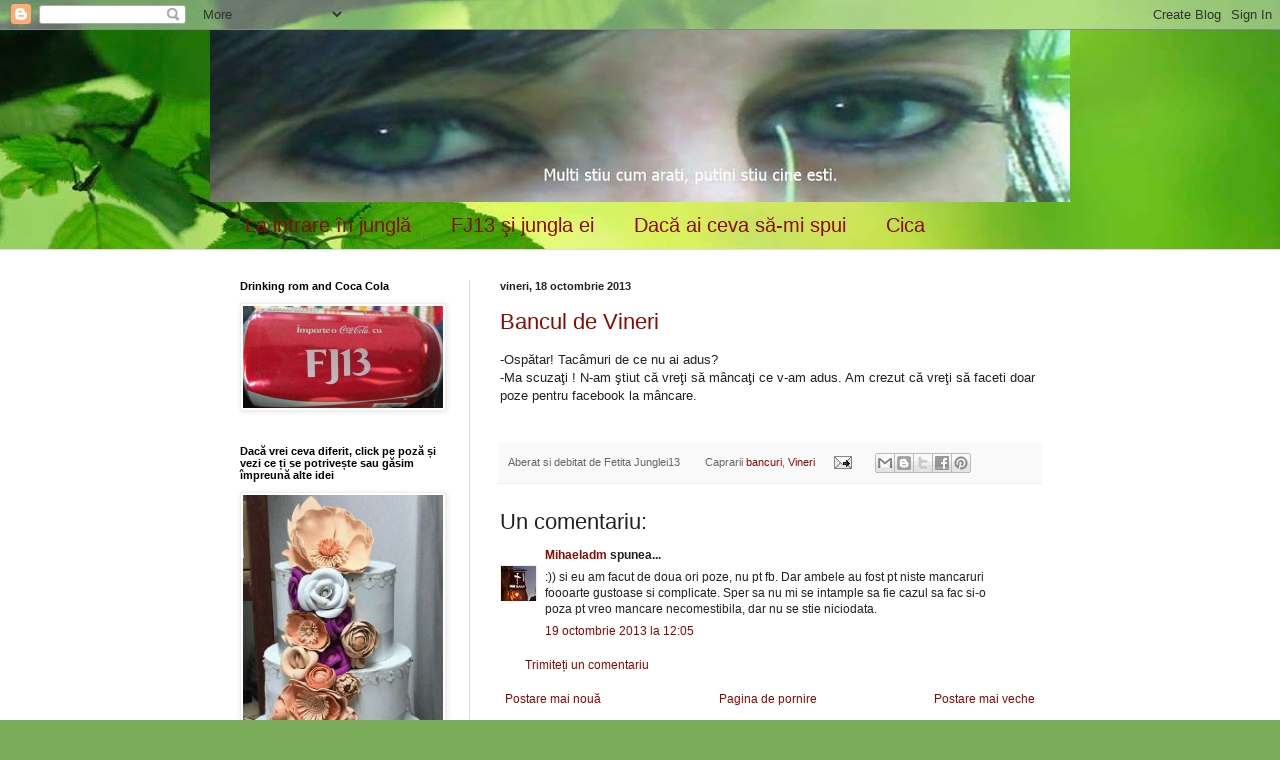

--- FILE ---
content_type: text/html; charset=UTF-8
request_url: https://fetitajunglei13.blogspot.com/2013/10/bancul-de-vineri_18.html
body_size: 18148
content:
<!DOCTYPE html>
<html class='v2' dir='ltr' lang='ro'>
<head>
<link href='https://www.blogger.com/static/v1/widgets/335934321-css_bundle_v2.css' rel='stylesheet' type='text/css'/>
<meta content='width=1100' name='viewport'/>
<meta content='text/html; charset=UTF-8' http-equiv='Content-Type'/>
<meta content='blogger' name='generator'/>
<link href='https://fetitajunglei13.blogspot.com/favicon.ico' rel='icon' type='image/x-icon'/>
<link href='http://fetitajunglei13.blogspot.com/2013/10/bancul-de-vineri_18.html' rel='canonical'/>
<link rel="alternate" type="application/atom+xml" title="Multi stiu cum arati,putini stiu cine esti. - Atom" href="https://fetitajunglei13.blogspot.com/feeds/posts/default" />
<link rel="alternate" type="application/rss+xml" title="Multi stiu cum arati,putini stiu cine esti. - RSS" href="https://fetitajunglei13.blogspot.com/feeds/posts/default?alt=rss" />
<link rel="service.post" type="application/atom+xml" title="Multi stiu cum arati,putini stiu cine esti. - Atom" href="https://www.blogger.com/feeds/2350625951875412197/posts/default" />

<link rel="alternate" type="application/atom+xml" title="Multi stiu cum arati,putini stiu cine esti. - Atom" href="https://fetitajunglei13.blogspot.com/feeds/5264789225440807895/comments/default" />
<!--Can't find substitution for tag [blog.ieCssRetrofitLinks]-->
<meta content='http://fetitajunglei13.blogspot.com/2013/10/bancul-de-vineri_18.html' property='og:url'/>
<meta content='Bancul de Vineri' property='og:title'/>
<meta content='-Ospătar! Tacâmuri de ce nu ai adus? -Ma scuzaţi ! N-am ştiut că vreţi să mâncaţi ce v-am adus. Am crezut că vreţi să faceti doar poze pentr...' property='og:description'/>
<title>Multi stiu cum arati,putini stiu cine esti.: Bancul de Vineri</title>
<style id='page-skin-1' type='text/css'><!--
/*
-----------------------------------------------
Blogger Template Style
Name:     Simple
Designer: Blogger
URL:      www.blogger.com
----------------------------------------------- */
/* Content
----------------------------------------------- */
body {
font: normal normal 12px Arial, Tahoma, Helvetica, FreeSans, sans-serif;
color: #222222;
background: #7bac5a url(//themes.googleusercontent.com/image?id=1O68v0l7ayqpM85V2xfD-z63QXDgDzJQgKH3ThSiA-jsf8XlYQ_Yzo2L06OykwDkv14ga) no-repeat fixed top center /* Credit: konradlew (http://www.istockphoto.com/googleimages.php?id=8057914&platform=blogger) */;
padding: 0 0 0 0;
background-attachment: scroll;
}
html body .content-outer {
min-width: 0;
max-width: 100%;
width: 100%;
}
h2 {
font-size: 22px;
}
a:link {
text-decoration:none;
color: #8b0a00;
}
a:visited {
text-decoration:none;
color: #9ea323;
}
a:hover {
text-decoration:underline;
color: #c25c5e;
}
.body-fauxcolumn-outer .fauxcolumn-inner {
background: transparent none repeat scroll top left;
_background-image: none;
}
.body-fauxcolumn-outer .cap-top {
position: absolute;
z-index: 1;
height: 400px;
width: 100%;
}
.body-fauxcolumn-outer .cap-top .cap-left {
width: 100%;
background: transparent none repeat-x scroll top left;
_background-image: none;
}
.content-outer {
-moz-box-shadow: 0 0 0 rgba(0, 0, 0, .15);
-webkit-box-shadow: 0 0 0 rgba(0, 0, 0, .15);
-goog-ms-box-shadow: 0 0 0 #333333;
box-shadow: 0 0 0 rgba(0, 0, 0, .15);
margin-bottom: 1px;
}
.content-inner {
padding: 0 0;
}
.main-outer, .footer-outer {
background-color: #ffffff;
}
/* Header
----------------------------------------------- */
.header-outer {
background: transparent none repeat-x scroll 0 -400px;
_background-image: none;
}
.Header h1 {
font: normal normal 70px Arial, Tahoma, Helvetica, FreeSans, sans-serif;
color: #a32823;
text-shadow: 0 0 0 rgba(0, 0, 0, .2);
}
.Header h1 a {
color: #a32823;
}
.Header .description {
font-size: 200%;
color: #444444;
}
.header-inner .Header .titlewrapper {
padding: 22px 30px;
}
.header-inner .Header .descriptionwrapper {
padding: 0 30px;
}
/* Tabs
----------------------------------------------- */
.tabs-inner .section:first-child {
border-top: 0 solid #dddddd;
}
.tabs-inner .section:first-child ul {
margin-top: -0;
border-top: 0 solid #dddddd;
border-left: 0 solid #dddddd;
border-right: 0 solid #dddddd;
}
.tabs-inner .widget ul {
background: transparent none repeat-x scroll 0 -800px;
_background-image: none;
border-bottom: 0 solid #dddddd;
margin-top: 0;
margin-left: -0;
margin-right: -0;
}
.tabs-inner .widget li a {
display: inline-block;
padding: .6em 1em;
font: normal normal 20px Arial, Tahoma, Helvetica, FreeSans, sans-serif;
color: #8b0a00;
border-left: 0 solid #ffffff;
border-right: 0 solid #dddddd;
}
.tabs-inner .widget li:first-child a {
border-left: none;
}
.tabs-inner .widget li.selected a, .tabs-inner .widget li a:hover {
color: #444444;
background-color: transparent;
text-decoration: none;
}
/* Columns
----------------------------------------------- */
.main-outer {
border-top: 1px solid #dddddd;
}
.fauxcolumn-left-outer .fauxcolumn-inner {
border-right: 1px solid #dddddd;
}
.fauxcolumn-right-outer .fauxcolumn-inner {
border-left: 1px solid #dddddd;
}
/* Headings
----------------------------------------------- */
div.widget > h2,
div.widget h2.title {
margin: 0 0 1em 0;
font: normal bold 11px Arial, Tahoma, Helvetica, FreeSans, sans-serif;
color: #000000;
}
/* Widgets
----------------------------------------------- */
.widget .zippy {
color: #999999;
text-shadow: 2px 2px 1px rgba(0, 0, 0, .1);
}
.widget .popular-posts ul {
list-style: none;
}
/* Posts
----------------------------------------------- */
h2.date-header {
font: normal bold 11px Arial, Tahoma, Helvetica, FreeSans, sans-serif;
}
.date-header span {
background-color: transparent;
color: #222222;
padding: inherit;
letter-spacing: inherit;
margin: inherit;
}
.main-inner {
padding-top: 30px;
padding-bottom: 30px;
}
.main-inner .column-center-inner {
padding: 0 15px;
}
.main-inner .column-center-inner .section {
margin: 0 15px;
}
.post {
margin: 0 0 25px 0;
}
h3.post-title, .comments h4 {
font: normal normal 22px Arial, Tahoma, Helvetica, FreeSans, sans-serif;
margin: .75em 0 0;
}
.post-body {
font-size: 110%;
line-height: 1.4;
position: relative;
}
.post-body img, .post-body .tr-caption-container, .Profile img, .Image img,
.BlogList .item-thumbnail img {
padding: 2px;
background: #ffffff;
border: 1px solid #eeeeee;
-moz-box-shadow: 1px 1px 5px rgba(0, 0, 0, .1);
-webkit-box-shadow: 1px 1px 5px rgba(0, 0, 0, .1);
box-shadow: 1px 1px 5px rgba(0, 0, 0, .1);
}
.post-body img, .post-body .tr-caption-container {
padding: 5px;
}
.post-body .tr-caption-container {
color: #222222;
}
.post-body .tr-caption-container img {
padding: 0;
background: transparent;
border: none;
-moz-box-shadow: 0 0 0 rgba(0, 0, 0, .1);
-webkit-box-shadow: 0 0 0 rgba(0, 0, 0, .1);
box-shadow: 0 0 0 rgba(0, 0, 0, .1);
}
.post-header {
margin: 0 0 1.5em;
line-height: 1.6;
font-size: 90%;
}
.post-footer {
margin: 20px -2px 0;
padding: 5px 10px;
color: #666666;
background-color: #f9f9f9;
border-bottom: 1px solid #eeeeee;
line-height: 1.6;
font-size: 90%;
}
#comments .comment-author {
padding-top: 1.5em;
border-top: 1px solid #dddddd;
background-position: 0 1.5em;
}
#comments .comment-author:first-child {
padding-top: 0;
border-top: none;
}
.avatar-image-container {
margin: .2em 0 0;
}
#comments .avatar-image-container img {
border: 1px solid #eeeeee;
}
/* Comments
----------------------------------------------- */
.comments .comments-content .icon.blog-author {
background-repeat: no-repeat;
background-image: url([data-uri]);
}
.comments .comments-content .loadmore a {
border-top: 1px solid #999999;
border-bottom: 1px solid #999999;
}
.comments .comment-thread.inline-thread {
background-color: #f9f9f9;
}
.comments .continue {
border-top: 2px solid #999999;
}
/* Accents
---------------------------------------------- */
.section-columns td.columns-cell {
border-left: 1px solid #dddddd;
}
.blog-pager {
background: transparent none no-repeat scroll top center;
}
.blog-pager-older-link, .home-link,
.blog-pager-newer-link {
background-color: #ffffff;
padding: 5px;
}
.footer-outer {
border-top: 0 dashed #bbbbbb;
}
/* Mobile
----------------------------------------------- */
body.mobile  {
background-size: auto;
}
.mobile .body-fauxcolumn-outer {
background: transparent none repeat scroll top left;
}
.mobile .body-fauxcolumn-outer .cap-top {
background-size: 100% auto;
}
.mobile .content-outer {
-webkit-box-shadow: 0 0 3px rgba(0, 0, 0, .15);
box-shadow: 0 0 3px rgba(0, 0, 0, .15);
}
.mobile .tabs-inner .widget ul {
margin-left: 0;
margin-right: 0;
}
.mobile .post {
margin: 0;
}
.mobile .main-inner .column-center-inner .section {
margin: 0;
}
.mobile .date-header span {
padding: 0.1em 10px;
margin: 0 -10px;
}
.mobile h3.post-title {
margin: 0;
}
.mobile .blog-pager {
background: transparent none no-repeat scroll top center;
}
.mobile .footer-outer {
border-top: none;
}
.mobile .main-inner, .mobile .footer-inner {
background-color: #ffffff;
}
.mobile-index-contents {
color: #222222;
}
.mobile-link-button {
background-color: #8b0a00;
}
.mobile-link-button a:link, .mobile-link-button a:visited {
color: #ffffff;
}
.mobile .tabs-inner .section:first-child {
border-top: none;
}
.mobile .tabs-inner .PageList .widget-content {
background-color: transparent;
color: #444444;
border-top: 0 solid #dddddd;
border-bottom: 0 solid #dddddd;
}
.mobile .tabs-inner .PageList .widget-content .pagelist-arrow {
border-left: 1px solid #dddddd;
}
.jump-link a {
background: #2D0089;
padding: 3px 5px 3px 5px;
color: #FFFFFF;
font-size:110%;
font-weight: bold;
}
.jump-link a:hover {
background: #3CC3FD;
color: #FFFFFF;
}
--></style>
<style id='template-skin-1' type='text/css'><!--
body {
min-width: 860px;
}
.content-outer, .content-fauxcolumn-outer, .region-inner {
min-width: 860px;
max-width: 860px;
_width: 860px;
}
.main-inner .columns {
padding-left: 260px;
padding-right: 0px;
}
.main-inner .fauxcolumn-center-outer {
left: 260px;
right: 0px;
/* IE6 does not respect left and right together */
_width: expression(this.parentNode.offsetWidth -
parseInt("260px") -
parseInt("0px") + 'px');
}
.main-inner .fauxcolumn-left-outer {
width: 260px;
}
.main-inner .fauxcolumn-right-outer {
width: 0px;
}
.main-inner .column-left-outer {
width: 260px;
right: 100%;
margin-left: -260px;
}
.main-inner .column-right-outer {
width: 0px;
margin-right: -0px;
}
#layout {
min-width: 0;
}
#layout .content-outer {
min-width: 0;
width: 800px;
}
#layout .region-inner {
min-width: 0;
width: auto;
}
body#layout div.add_widget {
padding: 8px;
}
body#layout div.add_widget a {
margin-left: 32px;
}
--></style>
<style>
    body {background-image:url(\/\/themes.googleusercontent.com\/image?id=1O68v0l7ayqpM85V2xfD-z63QXDgDzJQgKH3ThSiA-jsf8XlYQ_Yzo2L06OykwDkv14ga);}
    
@media (max-width: 200px) { body {background-image:url(\/\/themes.googleusercontent.com\/image?id=1O68v0l7ayqpM85V2xfD-z63QXDgDzJQgKH3ThSiA-jsf8XlYQ_Yzo2L06OykwDkv14ga&options=w200);}}
@media (max-width: 400px) and (min-width: 201px) { body {background-image:url(\/\/themes.googleusercontent.com\/image?id=1O68v0l7ayqpM85V2xfD-z63QXDgDzJQgKH3ThSiA-jsf8XlYQ_Yzo2L06OykwDkv14ga&options=w400);}}
@media (max-width: 800px) and (min-width: 401px) { body {background-image:url(\/\/themes.googleusercontent.com\/image?id=1O68v0l7ayqpM85V2xfD-z63QXDgDzJQgKH3ThSiA-jsf8XlYQ_Yzo2L06OykwDkv14ga&options=w800);}}
@media (max-width: 1200px) and (min-width: 801px) { body {background-image:url(\/\/themes.googleusercontent.com\/image?id=1O68v0l7ayqpM85V2xfD-z63QXDgDzJQgKH3ThSiA-jsf8XlYQ_Yzo2L06OykwDkv14ga&options=w1200);}}
/* Last tag covers anything over one higher than the previous max-size cap. */
@media (min-width: 1201px) { body {background-image:url(\/\/themes.googleusercontent.com\/image?id=1O68v0l7ayqpM85V2xfD-z63QXDgDzJQgKH3ThSiA-jsf8XlYQ_Yzo2L06OykwDkv14ga&options=w1600);}}
  </style>
<link href='https://www.blogger.com/dyn-css/authorization.css?targetBlogID=2350625951875412197&amp;zx=28e3bbd2-85d2-4c84-9703-4f2cb3bb608b' media='none' onload='if(media!=&#39;all&#39;)media=&#39;all&#39;' rel='stylesheet'/><noscript><link href='https://www.blogger.com/dyn-css/authorization.css?targetBlogID=2350625951875412197&amp;zx=28e3bbd2-85d2-4c84-9703-4f2cb3bb608b' rel='stylesheet'/></noscript>
<meta name='google-adsense-platform-account' content='ca-host-pub-1556223355139109'/>
<meta name='google-adsense-platform-domain' content='blogspot.com'/>

</head>
<body class='loading variant-wide'>
<div class='navbar section' id='navbar' name='Navbar'><div class='widget Navbar' data-version='1' id='Navbar1'><script type="text/javascript">
    function setAttributeOnload(object, attribute, val) {
      if(window.addEventListener) {
        window.addEventListener('load',
          function(){ object[attribute] = val; }, false);
      } else {
        window.attachEvent('onload', function(){ object[attribute] = val; });
      }
    }
  </script>
<div id="navbar-iframe-container"></div>
<script type="text/javascript" src="https://apis.google.com/js/platform.js"></script>
<script type="text/javascript">
      gapi.load("gapi.iframes:gapi.iframes.style.bubble", function() {
        if (gapi.iframes && gapi.iframes.getContext) {
          gapi.iframes.getContext().openChild({
              url: 'https://www.blogger.com/navbar/2350625951875412197?po\x3d5264789225440807895\x26origin\x3dhttps://fetitajunglei13.blogspot.com',
              where: document.getElementById("navbar-iframe-container"),
              id: "navbar-iframe"
          });
        }
      });
    </script><script type="text/javascript">
(function() {
var script = document.createElement('script');
script.type = 'text/javascript';
script.src = '//pagead2.googlesyndication.com/pagead/js/google_top_exp.js';
var head = document.getElementsByTagName('head')[0];
if (head) {
head.appendChild(script);
}})();
</script>
</div></div>
<div class='body-fauxcolumns'>
<div class='fauxcolumn-outer body-fauxcolumn-outer'>
<div class='cap-top'>
<div class='cap-left'></div>
<div class='cap-right'></div>
</div>
<div class='fauxborder-left'>
<div class='fauxborder-right'></div>
<div class='fauxcolumn-inner'>
</div>
</div>
<div class='cap-bottom'>
<div class='cap-left'></div>
<div class='cap-right'></div>
</div>
</div>
</div>
<div class='content'>
<div class='content-fauxcolumns'>
<div class='fauxcolumn-outer content-fauxcolumn-outer'>
<div class='cap-top'>
<div class='cap-left'></div>
<div class='cap-right'></div>
</div>
<div class='fauxborder-left'>
<div class='fauxborder-right'></div>
<div class='fauxcolumn-inner'>
</div>
</div>
<div class='cap-bottom'>
<div class='cap-left'></div>
<div class='cap-right'></div>
</div>
</div>
</div>
<div class='content-outer'>
<div class='content-cap-top cap-top'>
<div class='cap-left'></div>
<div class='cap-right'></div>
</div>
<div class='fauxborder-left content-fauxborder-left'>
<div class='fauxborder-right content-fauxborder-right'></div>
<div class='content-inner'>
<header>
<div class='header-outer'>
<div class='header-cap-top cap-top'>
<div class='cap-left'></div>
<div class='cap-right'></div>
</div>
<div class='fauxborder-left header-fauxborder-left'>
<div class='fauxborder-right header-fauxborder-right'></div>
<div class='region-inner header-inner'>
<div class='header section' id='header' name='Antet'><div class='widget Header' data-version='1' id='Header1'>
<div id='header-inner'>
<a href='https://fetitajunglei13.blogspot.com/' style='display: block'>
<img alt='Multi stiu cum arati,putini stiu cine esti.' height='172px; ' id='Header1_headerimg' src='https://blogger.googleusercontent.com/img/b/R29vZ2xl/AVvXsEiFGi62pAxerfYG2iGIx1tBAY8V7CX0o2FQ6Vcfm7ehMYjBg6hUBg6_68JOEJxuapzj4vjGzOLPiWj592N9Jqs5y27Iw5PWuT36Ue5aqXBvb35h8hjg5WGmvm2m8EGAvAZTO3eiTLSBKoQ/s860/5.jpg' style='display: block' width='860px; '/>
</a>
</div>
</div></div>
</div>
</div>
<div class='header-cap-bottom cap-bottom'>
<div class='cap-left'></div>
<div class='cap-right'></div>
</div>
</div>
</header>
<div class='tabs-outer'>
<div class='tabs-cap-top cap-top'>
<div class='cap-left'></div>
<div class='cap-right'></div>
</div>
<div class='fauxborder-left tabs-fauxborder-left'>
<div class='fauxborder-right tabs-fauxborder-right'></div>
<div class='region-inner tabs-inner'>
<div class='tabs section' id='crosscol' name='Coloana transversală'><div class='widget PageList' data-version='1' id='PageList1'>
<div class='widget-content'>
<ul>
<li>
<a href='https://fetitajunglei13.blogspot.com/'>La intrare în junglă</a>
</li>
<li>
<a href='https://fetitajunglei13.blogspot.com/p/fj13-si-jungla-ei.html'>FJ13 şi jungla ei</a>
</li>
<li>
<a href='https://fetitajunglei13.blogspot.com/p/daca-ai-ceva-sa-mi-spui.html'>Dacă ai ceva să-mi spui</a>
</li>
<li>
<a href='https://fetitajunglei13.blogspot.com/p/cica.html'>Cica</a>
</li>
</ul>
<div class='clear'></div>
</div>
</div></div>
<div class='tabs no-items section' id='crosscol-overflow' name='Cross-Column 2'></div>
</div>
</div>
<div class='tabs-cap-bottom cap-bottom'>
<div class='cap-left'></div>
<div class='cap-right'></div>
</div>
</div>
<div class='main-outer'>
<div class='main-cap-top cap-top'>
<div class='cap-left'></div>
<div class='cap-right'></div>
</div>
<div class='fauxborder-left main-fauxborder-left'>
<div class='fauxborder-right main-fauxborder-right'></div>
<div class='region-inner main-inner'>
<div class='columns fauxcolumns'>
<div class='fauxcolumn-outer fauxcolumn-center-outer'>
<div class='cap-top'>
<div class='cap-left'></div>
<div class='cap-right'></div>
</div>
<div class='fauxborder-left'>
<div class='fauxborder-right'></div>
<div class='fauxcolumn-inner'>
</div>
</div>
<div class='cap-bottom'>
<div class='cap-left'></div>
<div class='cap-right'></div>
</div>
</div>
<div class='fauxcolumn-outer fauxcolumn-left-outer'>
<div class='cap-top'>
<div class='cap-left'></div>
<div class='cap-right'></div>
</div>
<div class='fauxborder-left'>
<div class='fauxborder-right'></div>
<div class='fauxcolumn-inner'>
</div>
</div>
<div class='cap-bottom'>
<div class='cap-left'></div>
<div class='cap-right'></div>
</div>
</div>
<div class='fauxcolumn-outer fauxcolumn-right-outer'>
<div class='cap-top'>
<div class='cap-left'></div>
<div class='cap-right'></div>
</div>
<div class='fauxborder-left'>
<div class='fauxborder-right'></div>
<div class='fauxcolumn-inner'>
</div>
</div>
<div class='cap-bottom'>
<div class='cap-left'></div>
<div class='cap-right'></div>
</div>
</div>
<!-- corrects IE6 width calculation -->
<div class='columns-inner'>
<div class='column-center-outer'>
<div class='column-center-inner'>
<div class='main section' id='main' name='Număr de telefon principal'><div class='widget Blog' data-version='1' id='Blog1'>
<div class='blog-posts hfeed'>

          <div class="date-outer">
        
<h2 class='date-header'><span>vineri, 18 octombrie 2013</span></h2>

          <div class="date-posts">
        
<div class='post-outer'>
<div class='post hentry'>
<a name='5264789225440807895'></a>
<h3 class='post-title entry-title'>
<a href='https://fetitajunglei13.blogspot.com/2013/10/bancul-de-vineri_18.html'>Bancul de Vineri</a>
</h3>
<div class='post-header'>
<div class='post-header-line-1'></div>
</div>
<div class='post-body entry-content'>
<span style="font-family: inherit;"><span style="background-color: white;">-Ospătar! Tacâmuri de ce nu ai adus?</span><br /><span style="background-color: white;">-Ma scuzaţi ! N-am ştiut că vreţi să mâncaţi ce v-am adus. Am crezut că vreţi să faceti doar poze pentru facebook la mâncare.</span></span><span style="font-family: 'Trebuchet MS', Verdana, Arial, Helvetica, sans-serif; font-size: 12px;"><br /><br /></span>
<div style='clear: both;'></div>
</div>
<div class='post-footer'>
<div class='post-footer-line post-footer-line-1'><span class='post-author vcard'>
Aberat si debitat de
<span class='fn'>Fetita Junglei13</span>
</span>
<span class='post-comment-link'>
</span>
<span class='post-labels'>
Caprarii
<a href='https://fetitajunglei13.blogspot.com/search/label/bancuri' rel='tag'>bancuri</a>,
<a href='https://fetitajunglei13.blogspot.com/search/label/Vineri' rel='tag'>Vineri</a>
</span>
<span class='post-icons'>
<span class='item-action'>
<a href='https://www.blogger.com/email-post/2350625951875412197/5264789225440807895' title='Trimiteți postarea prin e-mail'>
<img alt="" class="icon-action" height="13" src="//img1.blogblog.com/img/icon18_email.gif" width="18">
</a>
</span>
<span class='item-control blog-admin pid-2046706483'>
<a href='https://www.blogger.com/post-edit.g?blogID=2350625951875412197&postID=5264789225440807895&from=pencil' title='Editați postarea'>
<img alt='' class='icon-action' height='18' src='https://resources.blogblog.com/img/icon18_edit_allbkg.gif' width='18'/>
</a>
</span>
</span>
<span class='post-backlinks post-comment-link'>
</span>
<div class='post-share-buttons'>
<a class='goog-inline-block share-button sb-email' href='https://www.blogger.com/share-post.g?blogID=2350625951875412197&postID=5264789225440807895&target=email' target='_blank' title='Trimiteți  prin e-mail
'><span class='share-button-link-text'>Trimiteți  prin e-mail
</span></a><a class='goog-inline-block share-button sb-blog' href='https://www.blogger.com/share-post.g?blogID=2350625951875412197&postID=5264789225440807895&target=blog' onclick='window.open(this.href, "_blank", "height=270,width=475"); return false;' target='_blank' title='Postați pe blog!'><span class='share-button-link-text'>Postați pe blog!</span></a><a class='goog-inline-block share-button sb-twitter' href='https://www.blogger.com/share-post.g?blogID=2350625951875412197&postID=5264789225440807895&target=twitter' target='_blank' title='Trimiteți pe X'><span class='share-button-link-text'>Trimiteți pe X</span></a><a class='goog-inline-block share-button sb-facebook' href='https://www.blogger.com/share-post.g?blogID=2350625951875412197&postID=5264789225440807895&target=facebook' onclick='window.open(this.href, "_blank", "height=430,width=640"); return false;' target='_blank' title='Distribuiți pe Facebook'><span class='share-button-link-text'>Distribuiți pe Facebook</span></a><a class='goog-inline-block share-button sb-pinterest' href='https://www.blogger.com/share-post.g?blogID=2350625951875412197&postID=5264789225440807895&target=pinterest' target='_blank' title='Trimiteți către Pinterest'><span class='share-button-link-text'>Trimiteți către Pinterest</span></a>
</div>
</div>
<div class='post-footer-line post-footer-line-2'></div>
<div class='post-footer-line post-footer-line-3'></div>
</div>
</div>
<div class='comments' id='comments'>
<a name='comments'></a>
<h4>Un comentariu:</h4>
<div id='Blog1_comments-block-wrapper'>
<dl class='avatar-comment-indent' id='comments-block'>
<dt class='comment-author ' id='c4813023185542639961'>
<a name='c4813023185542639961'></a>
<div class="avatar-image-container vcard"><span dir="ltr"><a href="https://www.blogger.com/profile/03115472628023871177" target="" rel="nofollow" onclick="" class="avatar-hovercard" id="av-4813023185542639961-03115472628023871177"><img src="https://resources.blogblog.com/img/blank.gif" width="35" height="35" class="delayLoad" style="display: none;" longdesc="//blogger.googleusercontent.com/img/b/R29vZ2xl/AVvXsEjq2TWpuS4EvX0m5RfkamTO8jWMVd9CoI7AS0A3LL6Cfnb1Ta23uY-iegW81LsJ7wKDCKE09YA-fmfF7_A1g71r6TQKHBiLYNS_OmzdKoIgXveuKAdiorhW2iiB1ZAJ8Q/s45-c/page1_blog_entry64_2.jpg" alt="" title="Mihaeladm">

<noscript><img src="//blogger.googleusercontent.com/img/b/R29vZ2xl/AVvXsEjq2TWpuS4EvX0m5RfkamTO8jWMVd9CoI7AS0A3LL6Cfnb1Ta23uY-iegW81LsJ7wKDCKE09YA-fmfF7_A1g71r6TQKHBiLYNS_OmzdKoIgXveuKAdiorhW2iiB1ZAJ8Q/s45-c/page1_blog_entry64_2.jpg" width="35" height="35" class="photo" alt=""></noscript></a></span></div>
<a href='https://www.blogger.com/profile/03115472628023871177' rel='nofollow'>Mihaeladm</a>
spunea...
</dt>
<dd class='comment-body' id='Blog1_cmt-4813023185542639961'>
<p>
:)) si eu am facut de doua ori poze, nu pt fb. Dar ambele au fost pt niste mancaruri foooarte gustoase si complicate. Sper sa nu mi se intample sa fie cazul sa fac si-o poza pt vreo mancare necomestibila, dar nu se stie niciodata.
</p>
</dd>
<dd class='comment-footer'>
<span class='comment-timestamp'>
<a href='https://fetitajunglei13.blogspot.com/2013/10/bancul-de-vineri_18.html?showComment=1382173558657#c4813023185542639961' title='comment permalink'>
19 octombrie 2013 la 12:05
</a>
<span class='item-control blog-admin pid-260302014'>
<a class='comment-delete' href='https://www.blogger.com/comment/delete/2350625951875412197/4813023185542639961' title='Ștergeți comentariul'>
<img src='https://resources.blogblog.com/img/icon_delete13.gif'/>
</a>
</span>
</span>
</dd>
</dl>
</div>
<p class='comment-footer'>
<a href='https://www.blogger.com/comment/fullpage/post/2350625951875412197/5264789225440807895' onclick='javascript:window.open(this.href, "bloggerPopup", "toolbar=0,location=0,statusbar=1,menubar=0,scrollbars=yes,width=640,height=500"); return false;'>Trimiteți un comentariu</a>
</p>
</div>
</div>

        </div></div>
      
</div>
<div class='blog-pager' id='blog-pager'>
<span id='blog-pager-newer-link'>
<a class='blog-pager-newer-link' href='https://fetitajunglei13.blogspot.com/2013/10/filozofii-de-parau.html' id='Blog1_blog-pager-newer-link' title='Postare mai nouă'>Postare mai nouă</a>
</span>
<span id='blog-pager-older-link'>
<a class='blog-pager-older-link' href='https://fetitajunglei13.blogspot.com/2013/10/gandul-nopti.html' id='Blog1_blog-pager-older-link' title='Postare mai veche'>Postare mai veche</a>
</span>
<a class='home-link' href='https://fetitajunglei13.blogspot.com/'>Pagina de pornire</a>
</div>
<div class='clear'></div>
<div class='post-feeds'>
<div class='feed-links'>
Abonați-vă la:
<a class='feed-link' href='https://fetitajunglei13.blogspot.com/feeds/5264789225440807895/comments/default' target='_blank' type='application/atom+xml'>Postare comentarii (Atom)</a>
</div>
</div>
</div></div>
</div>
</div>
<div class='column-left-outer'>
<div class='column-left-inner'>
<aside>
<div class='sidebar section' id='sidebar-left-1'><div class='widget Image' data-version='1' id='Image3'>
<h2>Drinking rom and Coca Cola</h2>
<div class='widget-content'>
<img alt='Drinking rom and Coca Cola' height='102' id='Image3_img' src='https://blogger.googleusercontent.com/img/b/R29vZ2xl/AVvXsEjGMjl_CyaWWhAxhTIzzsVfPzLSjmtvhrDiO7onGQOh2IawM2mZ7IUJvD-ow-wPCUDWHbxCC2v8WrYG_ze1oCkj2YIOc-8ziIzfeagPFQlwIQioHT6GJTNrO4GIgD8dxrmUoBFAhXcYLwE/s1600/IMG_20190324_175219.jpg' width='200'/>
<br/>
</div>
<div class='clear'></div>
</div><div class='widget Image' data-version='1' id='Image1'>
<h2>Dacă vrei ceva diferit, click pe poză și vezi ce ți se potrivește sau găsim împreună alte idei</h2>
<div class='widget-content'>
<a href='https://www.facebook.com/fiore.dicarta.1/photos_albums?sk=wall&lst=1356911350%3A100024022334131%3A1549909765'>
<img alt='Dacă vrei ceva diferit, click pe poză și vezi ce ți se potrivește sau găsim împreună alte idei' height='359' id='Image1_img' src='https://blogger.googleusercontent.com/img/b/R29vZ2xl/AVvXsEgV8mIzNO8L0V8k64Vf8A4rL_ZQhh6a8jtc42GvmIu1gwjS_rWVnQcaNu1HXFQyxJ-636e0Elv14uScjEhY5LvrHZ71UVB7xhDXj0VCCUXjhZtmpqly0Ey3U-IWHVHqbJjSZvCMEw8qhn4/s1600/tort.jpg' width='200'/>
</a>
<br/>
</div>
<div class='clear'></div>
</div><div class='widget Text' data-version='1' id='Text1'>
<h2 class='title'>Ia aminte</h2>
<div class='widget-content'>
<h6 style="color: rgb(0, 153, 0); font-weight: normal;" class="uiStreamMessage" ft="{&quot;type&quot;:1}"><span style="color: rgb(56, 118, 29);font-size:180%;" >Când vine moartea, las-o să te găsească în viaţă.</span></h6>
</div>
<div class='clear'></div>
</div><div class='widget BlogSearch' data-version='1' id='BlogSearch1'>
<h2 class='title'>Dacă n-ai o lupă,caută aici</h2>
<div class='widget-content'>
<div id='BlogSearch1_form'>
<form action='https://fetitajunglei13.blogspot.com/search' class='gsc-search-box' target='_top'>
<table cellpadding='0' cellspacing='0' class='gsc-search-box'>
<tbody>
<tr>
<td class='gsc-input'>
<input autocomplete='off' class='gsc-input' name='q' size='10' title='search' type='text' value=''/>
</td>
<td class='gsc-search-button'>
<input class='gsc-search-button' title='search' type='submit' value='Căutare'/>
</td>
</tr>
</tbody>
</table>
</form>
</div>
</div>
<div class='clear'></div>
</div><div class='widget Subscribe' data-version='1' id='Subscribe1'>
<div style='white-space:nowrap'>
<h2 class='title'>Daca vrei, e gratis</h2>
<div class='widget-content'>
<div class='subscribe-wrapper subscribe-type-POST'>
<div class='subscribe expanded subscribe-type-POST' id='SW_READER_LIST_Subscribe1POST' style='display:none;'>
<div class='top'>
<span class='inner' onclick='return(_SW_toggleReaderList(event, "Subscribe1POST"));'>
<img class='subscribe-dropdown-arrow' src='https://resources.blogblog.com/img/widgets/arrow_dropdown.gif'/>
<img align='absmiddle' alt='' border='0' class='feed-icon' src='https://resources.blogblog.com/img/icon_feed12.png'/>
Postări
</span>
<div class='feed-reader-links'>
<a class='feed-reader-link' href='https://www.netvibes.com/subscribe.php?url=https%3A%2F%2Ffetitajunglei13.blogspot.com%2Ffeeds%2Fposts%2Fdefault' target='_blank'>
<img src='https://resources.blogblog.com/img/widgets/subscribe-netvibes.png'/>
</a>
<a class='feed-reader-link' href='https://add.my.yahoo.com/content?url=https%3A%2F%2Ffetitajunglei13.blogspot.com%2Ffeeds%2Fposts%2Fdefault' target='_blank'>
<img src='https://resources.blogblog.com/img/widgets/subscribe-yahoo.png'/>
</a>
<a class='feed-reader-link' href='https://fetitajunglei13.blogspot.com/feeds/posts/default' target='_blank'>
<img align='absmiddle' class='feed-icon' src='https://resources.blogblog.com/img/icon_feed12.png'/>
                  Atom
                </a>
</div>
</div>
<div class='bottom'></div>
</div>
<div class='subscribe' id='SW_READER_LIST_CLOSED_Subscribe1POST' onclick='return(_SW_toggleReaderList(event, "Subscribe1POST"));'>
<div class='top'>
<span class='inner'>
<img class='subscribe-dropdown-arrow' src='https://resources.blogblog.com/img/widgets/arrow_dropdown.gif'/>
<span onclick='return(_SW_toggleReaderList(event, "Subscribe1POST"));'>
<img align='absmiddle' alt='' border='0' class='feed-icon' src='https://resources.blogblog.com/img/icon_feed12.png'/>
Postări
</span>
</span>
</div>
<div class='bottom'></div>
</div>
</div>
<div class='subscribe-wrapper subscribe-type-PER_POST'>
<div class='subscribe expanded subscribe-type-PER_POST' id='SW_READER_LIST_Subscribe1PER_POST' style='display:none;'>
<div class='top'>
<span class='inner' onclick='return(_SW_toggleReaderList(event, "Subscribe1PER_POST"));'>
<img class='subscribe-dropdown-arrow' src='https://resources.blogblog.com/img/widgets/arrow_dropdown.gif'/>
<img align='absmiddle' alt='' border='0' class='feed-icon' src='https://resources.blogblog.com/img/icon_feed12.png'/>
Comentarii
</span>
<div class='feed-reader-links'>
<a class='feed-reader-link' href='https://www.netvibes.com/subscribe.php?url=https%3A%2F%2Ffetitajunglei13.blogspot.com%2Ffeeds%2F5264789225440807895%2Fcomments%2Fdefault' target='_blank'>
<img src='https://resources.blogblog.com/img/widgets/subscribe-netvibes.png'/>
</a>
<a class='feed-reader-link' href='https://add.my.yahoo.com/content?url=https%3A%2F%2Ffetitajunglei13.blogspot.com%2Ffeeds%2F5264789225440807895%2Fcomments%2Fdefault' target='_blank'>
<img src='https://resources.blogblog.com/img/widgets/subscribe-yahoo.png'/>
</a>
<a class='feed-reader-link' href='https://fetitajunglei13.blogspot.com/feeds/5264789225440807895/comments/default' target='_blank'>
<img align='absmiddle' class='feed-icon' src='https://resources.blogblog.com/img/icon_feed12.png'/>
                  Atom
                </a>
</div>
</div>
<div class='bottom'></div>
</div>
<div class='subscribe' id='SW_READER_LIST_CLOSED_Subscribe1PER_POST' onclick='return(_SW_toggleReaderList(event, "Subscribe1PER_POST"));'>
<div class='top'>
<span class='inner'>
<img class='subscribe-dropdown-arrow' src='https://resources.blogblog.com/img/widgets/arrow_dropdown.gif'/>
<span onclick='return(_SW_toggleReaderList(event, "Subscribe1PER_POST"));'>
<img align='absmiddle' alt='' border='0' class='feed-icon' src='https://resources.blogblog.com/img/icon_feed12.png'/>
Comentarii
</span>
</span>
</div>
<div class='bottom'></div>
</div>
</div>
<div style='clear:both'></div>
</div>
</div>
<div class='clear'></div>
</div><div class='widget BlogList' data-version='1' id='BlogList2'>
<h2 class='title'>Unde-mi azvârl urechile, îmi ciulesc ochii şi-mi introduc codiţele</h2>
<div class='widget-content'>
<div class='blog-list-container' id='BlogList2_container'>
<ul id='BlogList2_blogs'>
<li style='display: block;'>
<div class='blog-icon'>
</div>
<div class='blog-content'>
<div class='blog-title'>
<a href='http://mihaeladr.blogspot.com/' target='_blank'>
De pe bloguri adunate şi-napoi la lume date</a>
</div>
<div class='item-content'>
<span class='item-title'>
<a href='http://mihaeladr.blogspot.com/2026/01/procesul-natural-de-imbatranire.html' target='_blank'>
Procesul natural de îmbătrânire
</a>
</span>
<div class='item-time'>
Acum 17 ore
</div>
</div>
</div>
<div style='clear: both;'></div>
</li>
<li style='display: block;'>
<div class='blog-icon'>
</div>
<div class='blog-content'>
<div class='blog-title'>
<a href='https://alinailioi.ro/' target='_blank'>
Ganduri ascunse cu Alina Ilioi</a>
</div>
<div class='item-content'>
<span class='item-title'>
<a href='https://alinailioi.ro/perfectiunea-fragment-din-cartea-nr-4/' target='_blank'>
PERFECȚIUNEA (fragment din cartea nr 4)
</a>
</span>
<div class='item-time'>
Acum 3 luni
</div>
</div>
</div>
<div style='clear: both;'></div>
</li>
<li style='display: block;'>
<div class='blog-icon'>
</div>
<div class='blog-content'>
<div class='blog-title'>
<a href='http://patriahotilor.blogspot.com/' target='_blank'>
ORB IN LUMEA SURZILOR</a>
</div>
<div class='item-content'>
<div class='item-thumbnail'>
<a href='http://patriahotilor.blogspot.com/' target='_blank'>
<img alt='' border='0' height='72' src='https://blogger.googleusercontent.com/img/b/R29vZ2xl/AVvXsEiyoi4QCI9GxPe5GofIrDu-_p1BStFWshb7lUxqcsF_B4sTOfUZNAflNAmyJCmDxwn7Wv9GwD9lzebQHz2N3wHw62eKAS15urBEW1Tn5kSNsZMp7aibRcVFVxtvOshmDREUv3hvJW5IfhTbnhYMnQAVg4EuhI2Gev58varvQh37fsQqbywz6R7u4ZfREQo/s72-c/4cdea3b4cb5313f5312850e45f426307.png' width='72'/>
</a>
</div>
<span class='item-title'>
<a href='http://patriahotilor.blogspot.com/2025/08/slava-mucusor-slava-mucusorilor.html' target='_blank'>
Slava Mucusor! Slava mucusorilor!
</a>
</span>
<div class='item-time'>
Acum 5 luni
</div>
</div>
</div>
<div style='clear: both;'></div>
</li>
<li style='display: block;'>
<div class='blog-icon'>
</div>
<div class='blog-content'>
<div class='blog-title'>
<a href='http://razbunareacapsunarului.blogspot.com/' target='_blank'>
Razbunarea Capsunarului</a>
</div>
<div class='item-content'>
<span class='item-title'>
<a href='http://razbunareacapsunarului.blogspot.com/2025/05/iubitorii-de-cafea-am-belitozaurus.html' target='_blank'>
@iubitorii de cafea: am belitozaurus!!!!!!!!!
</a>
</span>
<div class='item-time'>
Acum 8 luni
</div>
</div>
</div>
<div style='clear: both;'></div>
</li>
<li style='display: block;'>
<div class='blog-icon'>
</div>
<div class='blog-content'>
<div class='blog-title'>
<a href='https://www.cameliabucur.ro/' target='_blank'>
Erase Rewind</a>
</div>
<div class='item-content'>
<span class='item-title'>
<a href='https://www.cameliabucur.ro/profilul-clientului-cum-ajuta-in-cresterea-vanzarilor-online/' target='_blank'>
Profilul clientului, cum ajută în creșterea vânzărilor online
</a>
</span>
<div class='item-time'>
Acum 2 ani
</div>
</div>
</div>
<div style='clear: both;'></div>
</li>
<li style='display: block;'>
<div class='blog-icon'>
</div>
<div class='blog-content'>
<div class='blog-title'>
<a href='https://nighton.ro' target='_blank'>
Night On</a>
</div>
<div class='item-content'>
<span class='item-title'>
<a href='https://nighton.ro/2023/04/06/cum-sa-slabesti-in-timpul-menopauzei-3-sfaturi-pentru-bunastarea-ta/' target='_blank'>
Cum să slăbești în timpul menopauzei: 3 sfaturi pentru bunăstarea ta
</a>
</span>
<div class='item-time'>
Acum 2 ani
</div>
</div>
</div>
<div style='clear: both;'></div>
</li>
<li style='display: block;'>
<div class='blog-icon'>
</div>
<div class='blog-content'>
<div class='blog-title'>
<a href='https://www.copacul.ro' target='_blank'>
COPACUL</a>
</div>
<div class='item-content'>
<span class='item-title'>
<a href='https://www.copacul.ro/2022/05/alatura/' target='_blank'>
alatura
</a>
</span>
<div class='item-time'>
Acum 3 ani
</div>
</div>
</div>
<div style='clear: both;'></div>
</li>
<li style='display: block;'>
<div class='blog-icon'>
</div>
<div class='blog-content'>
<div class='blog-title'>
<a href='https://cammely.wordpress.com' target='_blank'>
Blogul omului frumos</a>
</div>
<div class='item-content'>
<span class='item-title'>
<a href='https://cammely.wordpress.com/2021/03/15/postul-o-problema-de-bun-simt/' target='_blank'>
Postul &#8211; o problema de bun simt
</a>
</span>
<div class='item-time'>
Acum 4 ani
</div>
</div>
</div>
<div style='clear: both;'></div>
</li>
<li style='display: block;'>
<div class='blog-icon'>
</div>
<div class='blog-content'>
<div class='blog-title'>
<a href='http://ziarit.ro' target='_blank'>
ziarit</a>
</div>
<div class='item-content'>
<span class='item-title'>
<a href='http://ziarit.ro/cap-iii-partea-unu-amsterdam/' target='_blank'>
Cap III-partea unu-Amsterdam
</a>
</span>
<div class='item-time'>
Acum 5 ani
</div>
</div>
</div>
<div style='clear: both;'></div>
</li>
<li style='display: block;'>
<div class='blog-icon'>
</div>
<div class='blog-content'>
<div class='blog-title'>
<a href='http://tvdece.ro' target='_blank'>
TVdece</a>
</div>
<div class='item-content'>
<span class='item-title'>
<a href='http://tvdece.ro/acadeaua-de-lumina/' target='_blank'>
Acadeaua de lumină
</a>
</span>
<div class='item-time'>
Acum 5 ani
</div>
</div>
</div>
<div style='clear: both;'></div>
</li>
<li style='display: none;'>
<div class='blog-icon'>
</div>
<div class='blog-content'>
<div class='blog-title'>
<a href='http://www.efemeride.ro' target='_blank'>
Efemeride</a>
</div>
<div class='item-content'>
<span class='item-title'>
<a href='http://www.efemeride.ro/de-aici-a-plecat-totul-china-a-mintit-omenirea-primul-caz-de-coronavirus-17-noiembrie-2019/' target='_blank'>
De aici a plecat totul! China a mințit omenirea! Primul caz de coronavirus: 
17 noiembrie 2019
</a>
</span>
<div class='item-time'>
Acum 5 ani
</div>
</div>
</div>
<div style='clear: both;'></div>
</li>
<li style='display: none;'>
<div class='blog-icon'>
</div>
<div class='blog-content'>
<div class='blog-title'>
<a href='http://www.cris-mary.com/' target='_blank'>
Cris Mary</a>
</div>
<div class='item-content'>
<span class='item-title'>
<a href='http://www.cris-mary.com/studiu-3-din-5-oamenii-aleg-mobila-vintage-iata-care-sunt-motivele/' target='_blank'>
Studiu: 3 din 5 oamenii aleg mobila vintage! Iata care sunt motivele!
</a>
</span>
<div class='item-time'>
Acum 7 ani
</div>
</div>
</div>
<div style='clear: both;'></div>
</li>
<li style='display: none;'>
<div class='blog-icon'>
</div>
<div class='blog-content'>
<div class='blog-title'>
<a href='https://vorbadinfolclor.wixsite.com/vorbadinfolclor/blog' target='_blank'>
vorbadinfolclor</a>
</div>
<div class='item-content'>
<span class='item-title'>
<a href='https://vorbadinfolclor.wixsite.com/vorbadinfolclor/single-post/2017/12/24/Datini-%C5%9Fi-obiceiuri-din-Moldova' target='_blank'>
Datini şi obiceiuri din Moldova
</a>
</span>
<div class='item-time'>
Acum 8 ani
</div>
</div>
</div>
<div style='clear: both;'></div>
</li>
<li style='display: none;'>
<div class='blog-icon'>
</div>
<div class='blog-content'>
<div class='blog-title'>
<a href='http://letyourminddothewalking.blogspot.com/' target='_blank'>
Blog en miettes</a>
</div>
<div class='item-content'>
<span class='item-title'>
<a href='http://letyourminddothewalking.blogspot.com/2017/10/sa-ma-bucur-sa-ma-intristez.html' target='_blank'>
Sa ma bucur? Sa ma intristez?
</a>
</span>
<div class='item-time'>
Acum 8 ani
</div>
</div>
</div>
<div style='clear: both;'></div>
</li>
<li style='display: none;'>
<div class='blog-icon'>
</div>
<div class='blog-content'>
<div class='blog-title'>
<a href='https://www.eusuntdaniela.ro/' target='_blank'>
Daniela</a>
</div>
<div class='item-content'>
<span class='item-title'>
<a href='https://www.eusuntdaniela.ro/lacul-bolatau-taul-fara-fund-al-neamtului/' target='_blank'>
Lacul Bolătău, tăul fără fund al Neamțului
</a>
</span>
<div class='item-time'>
Acum 8 ani
</div>
</div>
</div>
<div style='clear: both;'></div>
</li>
<li style='display: none;'>
<div class='blog-icon'>
</div>
<div class='blog-content'>
<div class='blog-title'>
<a href='http://www.umograf.com/' target='_blank'>
Umograf</a>
</div>
<div class='item-content'>
<div class='item-thumbnail'>
<a href='http://www.umograf.com/' target='_blank'>
<img alt='' border='0' height='72' src='https://blogger.googleusercontent.com/img/b/R29vZ2xl/AVvXsEjgLXS_3mx1crVgysvMddwXttrEzVcdD7RyOwr3CKvgTynH3aFXnuJ5Quty_dQOG8oniHEDILDs_JULvfkoWvC5itQvpvkyZ0IX5JKw3wFJqM49hI2lnynjx46bT6AINhT20AU2yOhp2Z1w/s72-c/revolutie.jpg' width='72'/>
</a>
</div>
<span class='item-title'>
<a href='http://www.umograf.com/2015/08/eroii-care-mor-degeaba.html' target='_blank'>
Eroii care mor degeaba
</a>
</span>
<div class='item-time'>
Acum 10 ani
</div>
</div>
</div>
<div style='clear: both;'></div>
</li>
<li style='display: none;'>
<div class='blog-icon'>
</div>
<div class='blog-content'>
<div class='blog-title'>
<a href='http://iculici.blogspot.com/' target='_blank'>
ICULICI. FEL DE FEL</a>
</div>
<div class='item-content'>
<div class='item-thumbnail'>
<a href='http://iculici.blogspot.com/' target='_blank'>
<img alt='' border='0' height='72' src='https://blogger.googleusercontent.com/img/b/R29vZ2xl/AVvXsEgbgiukCTyBhmTrRQnPjY1xDJs9Pcq-CSe0ExzGaVPOW3zZi2B6P6XgjE_dDyAPEYlq-AFsUe_Kp4ETi_FcZpdaDqRjalHMyj0KAxH4HZTykStS2reWJRXZ1ZFHH-obApBgiNHigvne4d1R/s72-c/31285_1397229023948_2102419_n.jpg' width='72'/>
</a>
</div>
<span class='item-title'>
<a href='http://iculici.blogspot.com/2015/04/memoria.html' target='_blank'>
MEMORIA
</a>
</span>
<div class='item-time'>
Acum 10 ani
</div>
</div>
</div>
<div style='clear: both;'></div>
</li>
<li style='display: none;'>
<div class='blog-icon'>
</div>
<div class='blog-content'>
<div class='blog-title'>
<a href='https://grapefruits.wordpress.com' target='_blank'>
GRAPEFRUITS:vitaminele sunt vitale</a>
</div>
<div class='item-content'>
<span class='item-title'>
<a href='https://grapefruits.wordpress.com/2015/03/17/scrisoare-deschisa-pentru-cine-vrea-sa-citeasca/' target='_blank'>
&#8220;Scrisoare deschisă&#8221; pentru cine vrea să citească
</a>
</span>
<div class='item-time'>
Acum 10 ani
</div>
</div>
</div>
<div style='clear: both;'></div>
</li>
<li style='display: none;'>
<div class='blog-icon'>
</div>
<div class='blog-content'>
<div class='blog-title'>
<a href='http://delphinash.blogspot.com/' target='_blank'>
De zi cu zi</a>
</div>
<div class='item-content'>
<span class='item-title'>
<a href='http://delphinash.blogspot.com/2014/03/metota-accidentul.html' target='_blank'>
Metoda "ACCIDENTUL"
</a>
</span>
<div class='item-time'>
Acum 11 ani
</div>
</div>
</div>
<div style='clear: both;'></div>
</li>
<li style='display: none;'>
<div class='blog-icon'>
</div>
<div class='blog-content'>
<div class='blog-title'>
<a href='https://www.neacostache.com' target='_blank'>
Blogul lui Nea Costache</a>
</div>
<div class='item-content'>
<span class='item-title'>
<a href='https://www.neacostache.com/2014/02/21/subminarea-ecomomiei-nationale-romane%c8%99ti-1-256-de-intreprinderi-au-fost-bagate-in-faliment-lista-unitatilor-economice-romanesti-desfiintate/' target='_blank'>
Subminarea ecomomiei naţionale românești &#8211; 1.256 de întreprinderi au fost 
băgate în faliment ! Lista unitatilor economice romanesti desfiintate
</a>
</span>
<div class='item-time'>
Acum 11 ani
</div>
</div>
</div>
<div style='clear: both;'></div>
</li>
<li style='display: none;'>
<div class='blog-icon'>
</div>
<div class='blog-content'>
<div class='blog-title'>
<a href='http://cugetaristocate.blogspot.com/' target='_blank'>
"Cugetări Stocate "</a>
</div>
<div class='item-content'>
<span class='item-title'>
<a href='http://cugetaristocate.blogspot.com/2013/12/din-nou-la-butoane.html' target='_blank'>
Din nou la butoane!
</a>
</span>
<div class='item-time'>
Acum 12 ani
</div>
</div>
</div>
<div style='clear: both;'></div>
</li>
<li style='display: none;'>
<div class='blog-icon'>
</div>
<div class='blog-content'>
<div class='blog-title'>
<a href='http://lumina-inamurg.blogspot.com/' target='_blank'>
Lumină în amurg</a>
</div>
<div class='item-content'>
<span class='item-title'>
<a href='http://lumina-inamurg.blogspot.com/2013/07/isnt-love-sweet.html' target='_blank'>
Isn't Love Sweet?
</a>
</span>
<div class='item-time'>
Acum 12 ani
</div>
</div>
</div>
<div style='clear: both;'></div>
</li>
<li style='display: none;'>
<div class='blog-icon'>
</div>
<div class='blog-content'>
<div class='blog-title'>
<a href='http://doariubire.blogspot.com/' target='_blank'>
Doar iubire</a>
</div>
<div class='item-content'>
<div class='item-thumbnail'>
<a href='http://doariubire.blogspot.com/' target='_blank'>
<img alt="" border="0" height="72" src="//3.bp.blogspot.com/-JXt0-ybHfGc/TtmTlHkq2pI/AAAAAAAAAHs/ykbPnCkjijg/s72-c/holograms_silhouettes_gold.jpg" width="72">
</a>
</div>
<span class='item-title'>
<a href='http://doariubire.blogspot.com/2011/12/sunt-sanatos-dar-vreau-sa-fiu-bolnav.html' target='_blank'>
sunt sanatos dar... vreau sa fiu bolnav....
</a>
</span>
<div class='item-time'>
Acum 14 ani
</div>
</div>
</div>
<div style='clear: both;'></div>
</li>
<li style='display: none;'>
<div class='blog-icon'>
</div>
<div class='blog-content'>
<div class='blog-title'>
<a href='http://filedinarta.blogspot.com/' target='_blank'>
File din arta</a>
</div>
<div class='item-content'>
<span class='item-title'>
<!--Can't find substitution for tag [item.itemTitle]-->
</span>
<div class='item-time'>
<!--Can't find substitution for tag [item.timePeriodSinceLastUpdate]-->
</div>
</div>
</div>
<div style='clear: both;'></div>
</li>
<li style='display: none;'>
<div class='blog-icon'>
</div>
<div class='blog-content'>
<div class='blog-title'>
<a href='http://bymadme.wordpress.com/feed/' target='_blank'>
Stări de spirit</a>
</div>
<div class='item-content'>
<span class='item-title'>
<!--Can't find substitution for tag [item.itemTitle]-->
</span>
<div class='item-time'>
<!--Can't find substitution for tag [item.timePeriodSinceLastUpdate]-->
</div>
</div>
</div>
<div style='clear: both;'></div>
</li>
<li style='display: none;'>
<div class='blog-icon'>
</div>
<div class='blog-content'>
<div class='blog-title'>
<a href='http://asteptandlasemafor.wordpress.com/feed/' target='_blank'>
</a>
</div>
<div class='item-content'>
<span class='item-title'>
<!--Can't find substitution for tag [item.itemTitle]-->
</span>
<div class='item-time'>
<!--Can't find substitution for tag [item.timePeriodSinceLastUpdate]-->
</div>
</div>
</div>
<div style='clear: both;'></div>
</li>
<li style='display: none;'>
<div class='blog-icon'>
</div>
<div class='blog-content'>
<div class='blog-title'>
<a href='http://vorbadinfolclor.webs.com/' target='_blank'>
Blog</a>
</div>
<div class='item-content'>
<span class='item-title'>
<!--Can't find substitution for tag [item.itemTitle]-->
</span>
<div class='item-time'>
<!--Can't find substitution for tag [item.timePeriodSinceLastUpdate]-->
</div>
</div>
</div>
<div style='clear: both;'></div>
</li>
</ul>
<div class='show-option'>
<span id='BlogList2_show-n' style='display: none;'>
<a href='javascript:void(0)' onclick='return false;'>
Afișați 10
</a>
</span>
<span id='BlogList2_show-all' style='margin-left: 5px;'>
<a href='javascript:void(0)' onclick='return false;'>
Afișați tot
</a>
</span>
</div>
<div class='clear'></div>
</div>
</div>
</div><div class='widget BlogList' data-version='1' id='BlogList3'>
<h2 class='title'>Imi plac</h2>
<div class='widget-content'>
<div class='blog-list-container' id='BlogList3_container'>
<ul id='BlogList3_blogs'>
<li style='display: block;'>
<div class='blog-icon'>
</div>
<div class='blog-content'>
<div class='blog-title'>
<a href='https://www.cabral.ro/' target='_blank'>
cabral.ro</a>
</div>
<div class='item-content'>
</div>
</div>
<div style='clear: both;'></div>
</li>
<li style='display: block;'>
<div class='blog-icon'>
</div>
<div class='blog-content'>
<div class='blog-title'>
<a href='https://blog.alinamanole.ro' target='_blank'>
Alina Manole</a>
</div>
<div class='item-content'>
</div>
</div>
<div style='clear: both;'></div>
</li>
<li style='display: block;'>
<div class='blog-icon'>
</div>
<div class='blog-content'>
<div class='blog-title'>
<a href='https://groparu.ro' target='_blank'>
Nascut din spermatozoizi campioni</a>
</div>
<div class='item-content'>
</div>
</div>
<div style='clear: both;'></div>
</li>
<li style='display: block;'>
<div class='blog-icon'>
</div>
<div class='blog-content'>
<div class='blog-title'>
<a href='https://www.dannegru.com' target='_blank'>
Dan Negru Blog</a>
</div>
<div class='item-content'>
</div>
</div>
<div style='clear: both;'></div>
</li>
<li style='display: block;'>
<div class='blog-icon'>
</div>
<div class='blog-content'>
<div class='blog-title'>
<a href='https://cristiserban.wordpress.com' target='_blank'>
blog cristi serban</a>
</div>
<div class='item-content'>
</div>
</div>
<div style='clear: both;'></div>
</li>
</ul>
<div class='clear'></div>
</div>
</div>
</div><div class='widget BlogList' data-version='1' id='BlogList1'>
<h2 class='title'>Pozareala</h2>
<div class='widget-content'>
<div class='blog-list-container' id='BlogList1_container'>
<ul id='BlogList1_blogs'>
<li style='display: block;'>
<div class='blog-icon'>
<img data-lateloadsrc='https://lh3.googleusercontent.com/blogger_img_proxy/AEn0k_ubzLSdMnse-YHEJO6-IRSkQ-ZTJarpWGBYVNISazuRbkZ6xQYdbXXLmAx12EPyCxzi-0p_L9uh4xSCotA84iQpwtGoVNXm7W4a-cAzqjYw=s16-w16-h16' height='16' width='16'/>
</div>
<div class='blog-content'>
<div class='blog-title'>
<a href='http://costin-comba.blogspot.com/' target='_blank'>
Costin Comba Photo Blog</a>
</div>
<div class='item-content'>
</div>
</div>
<div style='clear: both;'></div>
</li>
<li style='display: block;'>
<div class='blog-icon'>
<img data-lateloadsrc='https://lh3.googleusercontent.com/blogger_img_proxy/AEn0k_v3HqHiCbxooKFp1Y_y6F5k7YaZq8MEPn4T88mulu2toO8cB5Irj2wVtatp1rlDTYSbT2UO2UocGiH8ggva4OssXgUKGzqUg0qC0FLX2jaW3XInp1U=s16-w16-h16' height='16' width='16'/>
</div>
<div class='blog-content'>
<div class='blog-title'>
<a href='http://pozici-de-iculici.blogspot.com/' target='_blank'>
POZICI. de iculici</a>
</div>
<div class='item-content'>
</div>
</div>
<div style='clear: both;'></div>
</li>
</ul>
<div class='clear'></div>
</div>
</div>
</div><div class='widget BlogList' data-version='1' id='BlogList4'>
<h2 class='title'>Oameni,care ar putea reveni</h2>
<div class='widget-content'>
<div class='blog-list-container' id='BlogList4_container'>
<ul id='BlogList4_blogs'>
<li style='display: block;'>
<div class='blog-icon'>
</div>
<div class='blog-content'>
<div class='blog-title'>
<a href='http://babiloniada.blogspot.com/' target='_blank'>
Babilon</a>
</div>
<div class='item-content'>
</div>
</div>
<div style='clear: both;'></div>
</li>
<li style='display: block;'>
<div class='blog-icon'>
</div>
<div class='blog-content'>
<div class='blog-title'>
<a href='http://filedinarta.blogspot.com/' target='_blank'>
File din arta</a>
</div>
<div class='item-content'>
</div>
</div>
<div style='clear: both;'></div>
</li>
<li style='display: block;'>
<div class='blog-icon'>
</div>
<div class='blog-content'>
<div class='blog-title'>
<a href='http://zambeteverticale.blogspot.com/' target='_blank'>
ZÂMBETE VERTICALE</a>
</div>
<div class='item-content'>
</div>
</div>
<div style='clear: both;'></div>
</li>
<li style='display: block;'>
<div class='blog-icon'>
</div>
<div class='blog-content'>
<div class='blog-title'>
<a href='http://www.monicaolteanu.ro' target='_blank'>
www.monicaolteanu.ro</a>
</div>
<div class='item-content'>
</div>
</div>
<div style='clear: both;'></div>
</li>
<li style='display: block;'>
<div class='blog-icon'>
</div>
<div class='blog-content'>
<div class='blog-title'>
<a href='http://cameliabucur.ro' target='_blank'>
cameliabucur.ro</a>
</div>
<div class='item-content'>
</div>
</div>
<div style='clear: both;'></div>
</li>
</ul>
<div class='clear'></div>
</div>
</div>
</div><div class='widget BlogArchive' data-version='1' id='BlogArchive1'>
<h2>De ieri,de alatăieri,din tinereţe</h2>
<div class='widget-content'>
<div id='ArchiveList'>
<div id='BlogArchive1_ArchiveList'>
<ul class='hierarchy'>
<li class='archivedate collapsed'>
<a class='toggle' href='javascript:void(0)'>
<span class='zippy'>

        &#9658;&#160;
      
</span>
</a>
<a class='post-count-link' href='https://fetitajunglei13.blogspot.com/2019/'>
2019
</a>
<span class='post-count' dir='ltr'>(432)</span>
<ul class='hierarchy'>
<li class='archivedate collapsed'>
<a class='toggle' href='javascript:void(0)'>
<span class='zippy'>

        &#9658;&#160;
      
</span>
</a>
<a class='post-count-link' href='https://fetitajunglei13.blogspot.com/2019/07/'>
iul. 2019
</a>
<span class='post-count' dir='ltr'>(20)</span>
</li>
</ul>
<ul class='hierarchy'>
<li class='archivedate collapsed'>
<a class='toggle' href='javascript:void(0)'>
<span class='zippy'>

        &#9658;&#160;
      
</span>
</a>
<a class='post-count-link' href='https://fetitajunglei13.blogspot.com/2019/06/'>
iun. 2019
</a>
<span class='post-count' dir='ltr'>(50)</span>
</li>
</ul>
<ul class='hierarchy'>
<li class='archivedate collapsed'>
<a class='toggle' href='javascript:void(0)'>
<span class='zippy'>

        &#9658;&#160;
      
</span>
</a>
<a class='post-count-link' href='https://fetitajunglei13.blogspot.com/2019/05/'>
mai 2019
</a>
<span class='post-count' dir='ltr'>(71)</span>
</li>
</ul>
<ul class='hierarchy'>
<li class='archivedate collapsed'>
<a class='toggle' href='javascript:void(0)'>
<span class='zippy'>

        &#9658;&#160;
      
</span>
</a>
<a class='post-count-link' href='https://fetitajunglei13.blogspot.com/2019/04/'>
apr. 2019
</a>
<span class='post-count' dir='ltr'>(78)</span>
</li>
</ul>
<ul class='hierarchy'>
<li class='archivedate collapsed'>
<a class='toggle' href='javascript:void(0)'>
<span class='zippy'>

        &#9658;&#160;
      
</span>
</a>
<a class='post-count-link' href='https://fetitajunglei13.blogspot.com/2019/03/'>
mar. 2019
</a>
<span class='post-count' dir='ltr'>(88)</span>
</li>
</ul>
<ul class='hierarchy'>
<li class='archivedate collapsed'>
<a class='toggle' href='javascript:void(0)'>
<span class='zippy'>

        &#9658;&#160;
      
</span>
</a>
<a class='post-count-link' href='https://fetitajunglei13.blogspot.com/2019/02/'>
feb. 2019
</a>
<span class='post-count' dir='ltr'>(89)</span>
</li>
</ul>
<ul class='hierarchy'>
<li class='archivedate collapsed'>
<a class='toggle' href='javascript:void(0)'>
<span class='zippy'>

        &#9658;&#160;
      
</span>
</a>
<a class='post-count-link' href='https://fetitajunglei13.blogspot.com/2019/01/'>
ian. 2019
</a>
<span class='post-count' dir='ltr'>(36)</span>
</li>
</ul>
</li>
</ul>
<ul class='hierarchy'>
<li class='archivedate collapsed'>
<a class='toggle' href='javascript:void(0)'>
<span class='zippy'>

        &#9658;&#160;
      
</span>
</a>
<a class='post-count-link' href='https://fetitajunglei13.blogspot.com/2018/'>
2018
</a>
<span class='post-count' dir='ltr'>(11)</span>
<ul class='hierarchy'>
<li class='archivedate collapsed'>
<a class='toggle' href='javascript:void(0)'>
<span class='zippy'>

        &#9658;&#160;
      
</span>
</a>
<a class='post-count-link' href='https://fetitajunglei13.blogspot.com/2018/09/'>
sept. 2018
</a>
<span class='post-count' dir='ltr'>(2)</span>
</li>
</ul>
<ul class='hierarchy'>
<li class='archivedate collapsed'>
<a class='toggle' href='javascript:void(0)'>
<span class='zippy'>

        &#9658;&#160;
      
</span>
</a>
<a class='post-count-link' href='https://fetitajunglei13.blogspot.com/2018/08/'>
aug. 2018
</a>
<span class='post-count' dir='ltr'>(7)</span>
</li>
</ul>
<ul class='hierarchy'>
<li class='archivedate collapsed'>
<a class='toggle' href='javascript:void(0)'>
<span class='zippy'>

        &#9658;&#160;
      
</span>
</a>
<a class='post-count-link' href='https://fetitajunglei13.blogspot.com/2018/07/'>
iul. 2018
</a>
<span class='post-count' dir='ltr'>(2)</span>
</li>
</ul>
</li>
</ul>
<ul class='hierarchy'>
<li class='archivedate collapsed'>
<a class='toggle' href='javascript:void(0)'>
<span class='zippy'>

        &#9658;&#160;
      
</span>
</a>
<a class='post-count-link' href='https://fetitajunglei13.blogspot.com/2017/'>
2017
</a>
<span class='post-count' dir='ltr'>(3)</span>
<ul class='hierarchy'>
<li class='archivedate collapsed'>
<a class='toggle' href='javascript:void(0)'>
<span class='zippy'>

        &#9658;&#160;
      
</span>
</a>
<a class='post-count-link' href='https://fetitajunglei13.blogspot.com/2017/02/'>
feb. 2017
</a>
<span class='post-count' dir='ltr'>(3)</span>
</li>
</ul>
</li>
</ul>
<ul class='hierarchy'>
<li class='archivedate collapsed'>
<a class='toggle' href='javascript:void(0)'>
<span class='zippy'>

        &#9658;&#160;
      
</span>
</a>
<a class='post-count-link' href='https://fetitajunglei13.blogspot.com/2015/'>
2015
</a>
<span class='post-count' dir='ltr'>(285)</span>
<ul class='hierarchy'>
<li class='archivedate collapsed'>
<a class='toggle' href='javascript:void(0)'>
<span class='zippy'>

        &#9658;&#160;
      
</span>
</a>
<a class='post-count-link' href='https://fetitajunglei13.blogspot.com/2015/10/'>
oct. 2015
</a>
<span class='post-count' dir='ltr'>(2)</span>
</li>
</ul>
<ul class='hierarchy'>
<li class='archivedate collapsed'>
<a class='toggle' href='javascript:void(0)'>
<span class='zippy'>

        &#9658;&#160;
      
</span>
</a>
<a class='post-count-link' href='https://fetitajunglei13.blogspot.com/2015/09/'>
sept. 2015
</a>
<span class='post-count' dir='ltr'>(12)</span>
</li>
</ul>
<ul class='hierarchy'>
<li class='archivedate collapsed'>
<a class='toggle' href='javascript:void(0)'>
<span class='zippy'>

        &#9658;&#160;
      
</span>
</a>
<a class='post-count-link' href='https://fetitajunglei13.blogspot.com/2015/08/'>
aug. 2015
</a>
<span class='post-count' dir='ltr'>(2)</span>
</li>
</ul>
<ul class='hierarchy'>
<li class='archivedate collapsed'>
<a class='toggle' href='javascript:void(0)'>
<span class='zippy'>

        &#9658;&#160;
      
</span>
</a>
<a class='post-count-link' href='https://fetitajunglei13.blogspot.com/2015/07/'>
iul. 2015
</a>
<span class='post-count' dir='ltr'>(12)</span>
</li>
</ul>
<ul class='hierarchy'>
<li class='archivedate collapsed'>
<a class='toggle' href='javascript:void(0)'>
<span class='zippy'>

        &#9658;&#160;
      
</span>
</a>
<a class='post-count-link' href='https://fetitajunglei13.blogspot.com/2015/06/'>
iun. 2015
</a>
<span class='post-count' dir='ltr'>(37)</span>
</li>
</ul>
<ul class='hierarchy'>
<li class='archivedate collapsed'>
<a class='toggle' href='javascript:void(0)'>
<span class='zippy'>

        &#9658;&#160;
      
</span>
</a>
<a class='post-count-link' href='https://fetitajunglei13.blogspot.com/2015/05/'>
mai 2015
</a>
<span class='post-count' dir='ltr'>(32)</span>
</li>
</ul>
<ul class='hierarchy'>
<li class='archivedate collapsed'>
<a class='toggle' href='javascript:void(0)'>
<span class='zippy'>

        &#9658;&#160;
      
</span>
</a>
<a class='post-count-link' href='https://fetitajunglei13.blogspot.com/2015/04/'>
apr. 2015
</a>
<span class='post-count' dir='ltr'>(58)</span>
</li>
</ul>
<ul class='hierarchy'>
<li class='archivedate collapsed'>
<a class='toggle' href='javascript:void(0)'>
<span class='zippy'>

        &#9658;&#160;
      
</span>
</a>
<a class='post-count-link' href='https://fetitajunglei13.blogspot.com/2015/03/'>
mar. 2015
</a>
<span class='post-count' dir='ltr'>(74)</span>
</li>
</ul>
<ul class='hierarchy'>
<li class='archivedate collapsed'>
<a class='toggle' href='javascript:void(0)'>
<span class='zippy'>

        &#9658;&#160;
      
</span>
</a>
<a class='post-count-link' href='https://fetitajunglei13.blogspot.com/2015/02/'>
feb. 2015
</a>
<span class='post-count' dir='ltr'>(56)</span>
</li>
</ul>
</li>
</ul>
<ul class='hierarchy'>
<li class='archivedate collapsed'>
<a class='toggle' href='javascript:void(0)'>
<span class='zippy'>

        &#9658;&#160;
      
</span>
</a>
<a class='post-count-link' href='https://fetitajunglei13.blogspot.com/2014/'>
2014
</a>
<span class='post-count' dir='ltr'>(41)</span>
<ul class='hierarchy'>
<li class='archivedate collapsed'>
<a class='toggle' href='javascript:void(0)'>
<span class='zippy'>

        &#9658;&#160;
      
</span>
</a>
<a class='post-count-link' href='https://fetitajunglei13.blogspot.com/2014/09/'>
sept. 2014
</a>
<span class='post-count' dir='ltr'>(27)</span>
</li>
</ul>
<ul class='hierarchy'>
<li class='archivedate collapsed'>
<a class='toggle' href='javascript:void(0)'>
<span class='zippy'>

        &#9658;&#160;
      
</span>
</a>
<a class='post-count-link' href='https://fetitajunglei13.blogspot.com/2014/03/'>
mar. 2014
</a>
<span class='post-count' dir='ltr'>(14)</span>
</li>
</ul>
</li>
</ul>
<ul class='hierarchy'>
<li class='archivedate expanded'>
<a class='toggle' href='javascript:void(0)'>
<span class='zippy toggle-open'>

        &#9660;&#160;
      
</span>
</a>
<a class='post-count-link' href='https://fetitajunglei13.blogspot.com/2013/'>
2013
</a>
<span class='post-count' dir='ltr'>(732)</span>
<ul class='hierarchy'>
<li class='archivedate collapsed'>
<a class='toggle' href='javascript:void(0)'>
<span class='zippy'>

        &#9658;&#160;
      
</span>
</a>
<a class='post-count-link' href='https://fetitajunglei13.blogspot.com/2013/11/'>
nov. 2013
</a>
<span class='post-count' dir='ltr'>(4)</span>
</li>
</ul>
<ul class='hierarchy'>
<li class='archivedate expanded'>
<a class='toggle' href='javascript:void(0)'>
<span class='zippy toggle-open'>

        &#9660;&#160;
      
</span>
</a>
<a class='post-count-link' href='https://fetitajunglei13.blogspot.com/2013/10/'>
oct. 2013
</a>
<span class='post-count' dir='ltr'>(93)</span>
<ul class='posts'>
<li><a href='https://fetitajunglei13.blogspot.com/2013/10/dor.html'>Dor</a></li>
<li><a href='https://fetitajunglei13.blogspot.com/2013/10/citatul-de-joi_31.html'>Citatul de Joi</a></li>
<li><a href='https://fetitajunglei13.blogspot.com/2013/10/gandul-noptii_31.html'>Gândul nopţii</a></li>
<li><a href='https://fetitajunglei13.blogspot.com/2013/10/gandul-noptii_30.html'>Gândul nopţii</a></li>
<li><a href='https://fetitajunglei13.blogspot.com/2013/10/poza-de-miercuri_30.html'>Poza de Miercuri</a></li>
<li><a href='https://fetitajunglei13.blogspot.com/2013/10/gandul-noptii_29.html'>Gândul nopţii</a></li>
<li><a href='https://fetitajunglei13.blogspot.com/2013/10/muzica-de-marti13_29.html'>Muzică de Marţi.13</a></li>
<li><a href='https://fetitajunglei13.blogspot.com/2013/10/rasul-de-luni_28.html'>Rasul de Luni</a></li>
<li><a href='https://fetitajunglei13.blogspot.com/2013/10/gandul-noptii_28.html'>Gândul nopţii</a></li>
<li><a href='https://fetitajunglei13.blogspot.com/2013/10/esti-singur.html'>Eşti singur?</a></li>
<li><a href='https://fetitajunglei13.blogspot.com/2013/10/gandul-noptii_27.html'>Gândul nopţii</a></li>
<li><a href='https://fetitajunglei13.blogspot.com/2013/10/dorinta.html'>Dorinţă</a></li>
<li><a href='https://fetitajunglei13.blogspot.com/2013/10/ori-vederea-ori-vedeniile.html'>Ori vederea, ori vedeniile</a></li>
<li><a href='https://fetitajunglei13.blogspot.com/2013/10/de-ce.html'>De ce?!?!</a></li>
<li><a href='https://fetitajunglei13.blogspot.com/2013/10/duminica-egal-poezie_27.html'>Duminică egal poezie</a></li>
<li><a href='https://fetitajunglei13.blogspot.com/2013/10/sambata-cu-amintiri_26.html'>Sâmbăta cu amintiri</a></li>
<li><a href='https://fetitajunglei13.blogspot.com/2013/10/gandul-noptii_4069.html'>Gândul nopţii</a></li>
<li><a href='https://fetitajunglei13.blogspot.com/2013/10/constatari.html'>Constatări</a></li>
<li><a href='https://fetitajunglei13.blogspot.com/2013/10/folclor-de-sambata_26.html'>Folclor de Sâmbătă</a></li>
<li><a href='https://fetitajunglei13.blogspot.com/2013/10/gandul-noptii_26.html'>Gândul nopţii</a></li>
<li><a href='https://fetitajunglei13.blogspot.com/2013/10/bancul-de-vineri_26.html'>Bancul de Vineri</a></li>
<li><a href='https://fetitajunglei13.blogspot.com/2013/10/o-noua-moda.html'>O nouă modă</a></li>
<li><a href='https://fetitajunglei13.blogspot.com/2013/10/gandul-noptii_24.html'>Gândul nopţii</a></li>
<li><a href='https://fetitajunglei13.blogspot.com/2013/10/citatul-de-joi_24.html'>Citatul de Joi</a></li>
<li><a href='https://fetitajunglei13.blogspot.com/2013/10/gandul-noptii_23.html'>Gândul nopţii</a></li>
<li><a href='https://fetitajunglei13.blogspot.com/2013/10/memoria.html'>Memoria</a></li>
<li><a href='https://fetitajunglei13.blogspot.com/2013/10/ca-opinia-publica.html'>Ca opinia publică</a></li>
<li><a href='https://fetitajunglei13.blogspot.com/2013/10/poza-de-miercuri_22.html'>Poza de Miercuri</a></li>
<li><a href='https://fetitajunglei13.blogspot.com/2013/10/gandul-noptii_22.html'>Gândul nopţii</a></li>
<li><a href='https://fetitajunglei13.blogspot.com/2013/10/muzica-de-marti13_21.html'>Muzică de Marţi.13</a></li>
<li><a href='https://fetitajunglei13.blogspot.com/2013/10/gandul-noptii_21.html'>Gândul nopţii</a></li>
<li><a href='https://fetitajunglei13.blogspot.com/2013/10/gandul-noptii_20.html'>Gândul nopţii</a></li>
<li><a href='https://fetitajunglei13.blogspot.com/2013/10/dilema-dulciurilor.html'>Dilema dulciurilor</a></li>
<li><a href='https://fetitajunglei13.blogspot.com/2013/10/de-ce-nu.html'>De ce nu?</a></li>
<li><a href='https://fetitajunglei13.blogspot.com/2013/10/duminica-egal-poezie_20.html'>Duminică egal poezie</a></li>
<li><a href='https://fetitajunglei13.blogspot.com/2013/10/legea-lu-cine.html'>Legea lu&#39; cine?</a></li>
<li><a href='https://fetitajunglei13.blogspot.com/2013/10/gandul-noptii_19.html'>Gândul nopţii</a></li>
<li><a href='https://fetitajunglei13.blogspot.com/2013/10/dar-sunt-om.html'>Dar sunt om</a></li>
<li><a href='https://fetitajunglei13.blogspot.com/2013/10/folclor-de-sambata_19.html'>Folclor de Sâmbătă</a></li>
<li><a href='https://fetitajunglei13.blogspot.com/2013/10/sambata-cu-amintiri_19.html'>Sâmbăta cu amintiri</a></li>
<li><a href='https://fetitajunglei13.blogspot.com/2013/10/gandul-noptii_18.html'>Gândul nopţii</a></li>
<li><a href='https://fetitajunglei13.blogspot.com/2013/10/filozofii-de-parau.html'>Filozofii de pârâu</a></li>
<li><a href='https://fetitajunglei13.blogspot.com/2013/10/bancul-de-vineri_18.html'>Bancul de Vineri</a></li>
<li><a href='https://fetitajunglei13.blogspot.com/2013/10/gandul-nopti.html'>Gândul nopţii</a></li>
<li><a href='https://fetitajunglei13.blogspot.com/2013/10/citatul-de-joi_17.html'>Citatul de Joi</a></li>
<li><a href='https://fetitajunglei13.blogspot.com/2013/10/gandul-noptii_16.html'>Gândul nopţii</a></li>
<li><a href='https://fetitajunglei13.blogspot.com/2013/10/poza-de-miercuri_16.html'>Poza de Miercuri</a></li>
<li><a href='https://fetitajunglei13.blogspot.com/2013/10/muzica-de-marti13_16.html'>Muzică de Marţi.13</a></li>
<li><a href='https://fetitajunglei13.blogspot.com/2013/10/gandul-noptii_15.html'>Gândul nopţii</a></li>
<li><a href='https://fetitajunglei13.blogspot.com/2013/10/ce-vara-frumoasa-avem-toamna-asta.html'>Ce vară frumoasă avem toamna asta!</a></li>
<li><a href='https://fetitajunglei13.blogspot.com/2013/10/frumosul-de-langa-mine.html'>Frumosul de lângă mine</a></li>
<li><a href='https://fetitajunglei13.blogspot.com/2013/10/pamant-de-rai.html'>Pământ de Rai</a></li>
<li><a href='https://fetitajunglei13.blogspot.com/2013/10/rasul-de-luni_14.html'>Râsul de Luni</a></li>
<li><a href='https://fetitajunglei13.blogspot.com/2013/10/gandul-noptii_14.html'>Gândul nopţii</a></li>
<li><a href='https://fetitajunglei13.blogspot.com/2013/10/gandul-noptii_13.html'>Gândul nopţii</a></li>
<li><a href='https://fetitajunglei13.blogspot.com/2013/10/deux-piece.html'>Deux piece</a></li>
<li><a href='https://fetitajunglei13.blogspot.com/2013/10/duminica-egal-poezie_13.html'>Duminica egal poezie</a></li>
<li><a href='https://fetitajunglei13.blogspot.com/2013/10/bleah.html'>Bleah!!!!!!!!</a></li>
<li><a href='https://fetitajunglei13.blogspot.com/2013/10/soc-intr-un-catun-oarecare.html'>Şoc într-un cătun oarecare</a></li>
<li><a href='https://fetitajunglei13.blogspot.com/2013/10/avanpremiera-la-stiri.html'>Avanpremieră la ştiri</a></li>
<li><a href='https://fetitajunglei13.blogspot.com/2013/10/asa-de-seara.html'>Aşa, de seară</a></li>
<li><a href='https://fetitajunglei13.blogspot.com/2013/10/sambata-cu-amintiri_12.html'>Sâmbăta cu amintiri</a></li>
<li><a href='https://fetitajunglei13.blogspot.com/2013/10/gandul-noptii_12.html'>Gândul nopţii</a></li>
<li><a href='https://fetitajunglei13.blogspot.com/2013/10/folclor-de-sambata_12.html'>Folclor de Sâmbătă</a></li>
<li><a href='https://fetitajunglei13.blogspot.com/2013/10/gandul-noptii_11.html'>Gândul noptii</a></li>
<li><a href='https://fetitajunglei13.blogspot.com/2013/10/bancul-de-vineri_11.html'>Bancul de Vineri</a></li>
<li><a href='https://fetitajunglei13.blogspot.com/2013/10/citatul-de-joi_10.html'>Citatul de Joi</a></li>
<li><a href='https://fetitajunglei13.blogspot.com/2013/10/gandul-noptii_10.html'>Gândul nopţii</a></li>
<li><a href='https://fetitajunglei13.blogspot.com/2013/10/gandul-noptii_9.html'>Gândul noptii</a></li>
<li><a href='https://fetitajunglei13.blogspot.com/2013/10/poza-de-miercuri_9.html'>Poza de Miercuri</a></li>
<li><a href='https://fetitajunglei13.blogspot.com/2013/10/gandul-noptii_8.html'>Gândul nopţii</a></li>
<li><a href='https://fetitajunglei13.blogspot.com/2013/10/muzica-de-marti13_8.html'>Muzică de Marţi.13</a></li>
<li><a href='https://fetitajunglei13.blogspot.com/2013/10/gandul-noptii_7.html'>Gândul nopţii</a></li>
<li><a href='https://fetitajunglei13.blogspot.com/2013/10/rasul-de-luni.html'>Râsul de Luni</a></li>
<li><a href='https://fetitajunglei13.blogspot.com/2013/10/gandul-noptii_6.html'>Gândul nopţii</a></li>
<li><a href='https://fetitajunglei13.blogspot.com/2013/10/pistruiatul-delicios.html'>Pistruiatul delicios</a></li>
<li><a href='https://fetitajunglei13.blogspot.com/2013/10/da-ce-avem-noi-aicea.html'>Da&#39; ce-avem noi aicea?!</a></li>
<li><a href='https://fetitajunglei13.blogspot.com/2013/10/duminica-egal-poezie.html'>Duminică egal poezie</a></li>
<li><a href='https://fetitajunglei13.blogspot.com/2013/10/gandul-noptii_5.html'>Gândul nopţii</a></li>
<li><a href='https://fetitajunglei13.blogspot.com/2013/10/oare-de-ce.html'>Oare de ce?</a></li>
<li><a href='https://fetitajunglei13.blogspot.com/2013/10/sambata-cu-amintiri.html'>Sămbăta cu amintiri</a></li>
<li><a href='https://fetitajunglei13.blogspot.com/2013/10/folclor-de-sambata.html'>Folclor de Sâmbătă</a></li>
<li><a href='https://fetitajunglei13.blogspot.com/2013/10/gandul-noptii_4.html'>Gândul nopţii</a></li>
<li><a href='https://fetitajunglei13.blogspot.com/2013/10/bancul-de-vineri.html'>Bancul de Vineri</a></li>
<li><a href='https://fetitajunglei13.blogspot.com/2013/10/gandul-noptii_3.html'>Gândul nopţii</a></li>
<li><a href='https://fetitajunglei13.blogspot.com/2013/10/nici-preturile-nu-mai-sunt-ce-au-fost.html'>Nici preturile nu mai sunt ce-au fost</a></li>
<li><a href='https://fetitajunglei13.blogspot.com/2013/10/citatul-de-joi.html'>Citatul de Joi</a></li>
<li><a href='https://fetitajunglei13.blogspot.com/2013/10/filozofie-de-parau-intrebatoare.html'>Filozofie de pârâu întrebătoare</a></li>
<li><a href='https://fetitajunglei13.blogspot.com/2013/10/gandul-noptii_2.html'>Gândul nopţii</a></li>
<li><a href='https://fetitajunglei13.blogspot.com/2013/10/poza-de-miercuri.html'>Poza de Miercuri</a></li>
<li><a href='https://fetitajunglei13.blogspot.com/2013/10/incurajarea-mitei-si-salamul.html'>Incurajarea mitei şi salamul</a></li>
<li><a href='https://fetitajunglei13.blogspot.com/2013/10/muzica-de-marti13.html'>Muzica de Marţi,13</a></li>
<li><a href='https://fetitajunglei13.blogspot.com/2013/10/gandul-noptii.html'>Gândul nopţii</a></li>
</ul>
</li>
</ul>
<ul class='hierarchy'>
<li class='archivedate collapsed'>
<a class='toggle' href='javascript:void(0)'>
<span class='zippy'>

        &#9658;&#160;
      
</span>
</a>
<a class='post-count-link' href='https://fetitajunglei13.blogspot.com/2013/09/'>
sept. 2013
</a>
<span class='post-count' dir='ltr'>(112)</span>
</li>
</ul>
<ul class='hierarchy'>
<li class='archivedate collapsed'>
<a class='toggle' href='javascript:void(0)'>
<span class='zippy'>

        &#9658;&#160;
      
</span>
</a>
<a class='post-count-link' href='https://fetitajunglei13.blogspot.com/2013/08/'>
aug. 2013
</a>
<span class='post-count' dir='ltr'>(86)</span>
</li>
</ul>
<ul class='hierarchy'>
<li class='archivedate collapsed'>
<a class='toggle' href='javascript:void(0)'>
<span class='zippy'>

        &#9658;&#160;
      
</span>
</a>
<a class='post-count-link' href='https://fetitajunglei13.blogspot.com/2013/07/'>
iul. 2013
</a>
<span class='post-count' dir='ltr'>(133)</span>
</li>
</ul>
<ul class='hierarchy'>
<li class='archivedate collapsed'>
<a class='toggle' href='javascript:void(0)'>
<span class='zippy'>

        &#9658;&#160;
      
</span>
</a>
<a class='post-count-link' href='https://fetitajunglei13.blogspot.com/2013/06/'>
iun. 2013
</a>
<span class='post-count' dir='ltr'>(111)</span>
</li>
</ul>
<ul class='hierarchy'>
<li class='archivedate collapsed'>
<a class='toggle' href='javascript:void(0)'>
<span class='zippy'>

        &#9658;&#160;
      
</span>
</a>
<a class='post-count-link' href='https://fetitajunglei13.blogspot.com/2013/05/'>
mai 2013
</a>
<span class='post-count' dir='ltr'>(30)</span>
</li>
</ul>
<ul class='hierarchy'>
<li class='archivedate collapsed'>
<a class='toggle' href='javascript:void(0)'>
<span class='zippy'>

        &#9658;&#160;
      
</span>
</a>
<a class='post-count-link' href='https://fetitajunglei13.blogspot.com/2013/04/'>
apr. 2013
</a>
<span class='post-count' dir='ltr'>(3)</span>
</li>
</ul>
<ul class='hierarchy'>
<li class='archivedate collapsed'>
<a class='toggle' href='javascript:void(0)'>
<span class='zippy'>

        &#9658;&#160;
      
</span>
</a>
<a class='post-count-link' href='https://fetitajunglei13.blogspot.com/2013/03/'>
mar. 2013
</a>
<span class='post-count' dir='ltr'>(31)</span>
</li>
</ul>
<ul class='hierarchy'>
<li class='archivedate collapsed'>
<a class='toggle' href='javascript:void(0)'>
<span class='zippy'>

        &#9658;&#160;
      
</span>
</a>
<a class='post-count-link' href='https://fetitajunglei13.blogspot.com/2013/02/'>
feb. 2013
</a>
<span class='post-count' dir='ltr'>(62)</span>
</li>
</ul>
<ul class='hierarchy'>
<li class='archivedate collapsed'>
<a class='toggle' href='javascript:void(0)'>
<span class='zippy'>

        &#9658;&#160;
      
</span>
</a>
<a class='post-count-link' href='https://fetitajunglei13.blogspot.com/2013/01/'>
ian. 2013
</a>
<span class='post-count' dir='ltr'>(67)</span>
</li>
</ul>
</li>
</ul>
<ul class='hierarchy'>
<li class='archivedate collapsed'>
<a class='toggle' href='javascript:void(0)'>
<span class='zippy'>

        &#9658;&#160;
      
</span>
</a>
<a class='post-count-link' href='https://fetitajunglei13.blogspot.com/2012/'>
2012
</a>
<span class='post-count' dir='ltr'>(822)</span>
<ul class='hierarchy'>
<li class='archivedate collapsed'>
<a class='toggle' href='javascript:void(0)'>
<span class='zippy'>

        &#9658;&#160;
      
</span>
</a>
<a class='post-count-link' href='https://fetitajunglei13.blogspot.com/2012/12/'>
dec. 2012
</a>
<span class='post-count' dir='ltr'>(55)</span>
</li>
</ul>
<ul class='hierarchy'>
<li class='archivedate collapsed'>
<a class='toggle' href='javascript:void(0)'>
<span class='zippy'>

        &#9658;&#160;
      
</span>
</a>
<a class='post-count-link' href='https://fetitajunglei13.blogspot.com/2012/11/'>
nov. 2012
</a>
<span class='post-count' dir='ltr'>(34)</span>
</li>
</ul>
<ul class='hierarchy'>
<li class='archivedate collapsed'>
<a class='toggle' href='javascript:void(0)'>
<span class='zippy'>

        &#9658;&#160;
      
</span>
</a>
<a class='post-count-link' href='https://fetitajunglei13.blogspot.com/2012/10/'>
oct. 2012
</a>
<span class='post-count' dir='ltr'>(58)</span>
</li>
</ul>
<ul class='hierarchy'>
<li class='archivedate collapsed'>
<a class='toggle' href='javascript:void(0)'>
<span class='zippy'>

        &#9658;&#160;
      
</span>
</a>
<a class='post-count-link' href='https://fetitajunglei13.blogspot.com/2012/09/'>
sept. 2012
</a>
<span class='post-count' dir='ltr'>(89)</span>
</li>
</ul>
<ul class='hierarchy'>
<li class='archivedate collapsed'>
<a class='toggle' href='javascript:void(0)'>
<span class='zippy'>

        &#9658;&#160;
      
</span>
</a>
<a class='post-count-link' href='https://fetitajunglei13.blogspot.com/2012/08/'>
aug. 2012
</a>
<span class='post-count' dir='ltr'>(81)</span>
</li>
</ul>
<ul class='hierarchy'>
<li class='archivedate collapsed'>
<a class='toggle' href='javascript:void(0)'>
<span class='zippy'>

        &#9658;&#160;
      
</span>
</a>
<a class='post-count-link' href='https://fetitajunglei13.blogspot.com/2012/07/'>
iul. 2012
</a>
<span class='post-count' dir='ltr'>(54)</span>
</li>
</ul>
<ul class='hierarchy'>
<li class='archivedate collapsed'>
<a class='toggle' href='javascript:void(0)'>
<span class='zippy'>

        &#9658;&#160;
      
</span>
</a>
<a class='post-count-link' href='https://fetitajunglei13.blogspot.com/2012/06/'>
iun. 2012
</a>
<span class='post-count' dir='ltr'>(74)</span>
</li>
</ul>
<ul class='hierarchy'>
<li class='archivedate collapsed'>
<a class='toggle' href='javascript:void(0)'>
<span class='zippy'>

        &#9658;&#160;
      
</span>
</a>
<a class='post-count-link' href='https://fetitajunglei13.blogspot.com/2012/05/'>
mai 2012
</a>
<span class='post-count' dir='ltr'>(64)</span>
</li>
</ul>
<ul class='hierarchy'>
<li class='archivedate collapsed'>
<a class='toggle' href='javascript:void(0)'>
<span class='zippy'>

        &#9658;&#160;
      
</span>
</a>
<a class='post-count-link' href='https://fetitajunglei13.blogspot.com/2012/04/'>
apr. 2012
</a>
<span class='post-count' dir='ltr'>(43)</span>
</li>
</ul>
<ul class='hierarchy'>
<li class='archivedate collapsed'>
<a class='toggle' href='javascript:void(0)'>
<span class='zippy'>

        &#9658;&#160;
      
</span>
</a>
<a class='post-count-link' href='https://fetitajunglei13.blogspot.com/2012/03/'>
mar. 2012
</a>
<span class='post-count' dir='ltr'>(59)</span>
</li>
</ul>
<ul class='hierarchy'>
<li class='archivedate collapsed'>
<a class='toggle' href='javascript:void(0)'>
<span class='zippy'>

        &#9658;&#160;
      
</span>
</a>
<a class='post-count-link' href='https://fetitajunglei13.blogspot.com/2012/02/'>
feb. 2012
</a>
<span class='post-count' dir='ltr'>(105)</span>
</li>
</ul>
<ul class='hierarchy'>
<li class='archivedate collapsed'>
<a class='toggle' href='javascript:void(0)'>
<span class='zippy'>

        &#9658;&#160;
      
</span>
</a>
<a class='post-count-link' href='https://fetitajunglei13.blogspot.com/2012/01/'>
ian. 2012
</a>
<span class='post-count' dir='ltr'>(106)</span>
</li>
</ul>
</li>
</ul>
<ul class='hierarchy'>
<li class='archivedate collapsed'>
<a class='toggle' href='javascript:void(0)'>
<span class='zippy'>

        &#9658;&#160;
      
</span>
</a>
<a class='post-count-link' href='https://fetitajunglei13.blogspot.com/2011/'>
2011
</a>
<span class='post-count' dir='ltr'>(1351)</span>
<ul class='hierarchy'>
<li class='archivedate collapsed'>
<a class='toggle' href='javascript:void(0)'>
<span class='zippy'>

        &#9658;&#160;
      
</span>
</a>
<a class='post-count-link' href='https://fetitajunglei13.blogspot.com/2011/12/'>
dec. 2011
</a>
<span class='post-count' dir='ltr'>(90)</span>
</li>
</ul>
<ul class='hierarchy'>
<li class='archivedate collapsed'>
<a class='toggle' href='javascript:void(0)'>
<span class='zippy'>

        &#9658;&#160;
      
</span>
</a>
<a class='post-count-link' href='https://fetitajunglei13.blogspot.com/2011/11/'>
nov. 2011
</a>
<span class='post-count' dir='ltr'>(110)</span>
</li>
</ul>
<ul class='hierarchy'>
<li class='archivedate collapsed'>
<a class='toggle' href='javascript:void(0)'>
<span class='zippy'>

        &#9658;&#160;
      
</span>
</a>
<a class='post-count-link' href='https://fetitajunglei13.blogspot.com/2011/10/'>
oct. 2011
</a>
<span class='post-count' dir='ltr'>(118)</span>
</li>
</ul>
<ul class='hierarchy'>
<li class='archivedate collapsed'>
<a class='toggle' href='javascript:void(0)'>
<span class='zippy'>

        &#9658;&#160;
      
</span>
</a>
<a class='post-count-link' href='https://fetitajunglei13.blogspot.com/2011/09/'>
sept. 2011
</a>
<span class='post-count' dir='ltr'>(118)</span>
</li>
</ul>
<ul class='hierarchy'>
<li class='archivedate collapsed'>
<a class='toggle' href='javascript:void(0)'>
<span class='zippy'>

        &#9658;&#160;
      
</span>
</a>
<a class='post-count-link' href='https://fetitajunglei13.blogspot.com/2011/08/'>
aug. 2011
</a>
<span class='post-count' dir='ltr'>(94)</span>
</li>
</ul>
<ul class='hierarchy'>
<li class='archivedate collapsed'>
<a class='toggle' href='javascript:void(0)'>
<span class='zippy'>

        &#9658;&#160;
      
</span>
</a>
<a class='post-count-link' href='https://fetitajunglei13.blogspot.com/2011/07/'>
iul. 2011
</a>
<span class='post-count' dir='ltr'>(105)</span>
</li>
</ul>
<ul class='hierarchy'>
<li class='archivedate collapsed'>
<a class='toggle' href='javascript:void(0)'>
<span class='zippy'>

        &#9658;&#160;
      
</span>
</a>
<a class='post-count-link' href='https://fetitajunglei13.blogspot.com/2011/06/'>
iun. 2011
</a>
<span class='post-count' dir='ltr'>(119)</span>
</li>
</ul>
<ul class='hierarchy'>
<li class='archivedate collapsed'>
<a class='toggle' href='javascript:void(0)'>
<span class='zippy'>

        &#9658;&#160;
      
</span>
</a>
<a class='post-count-link' href='https://fetitajunglei13.blogspot.com/2011/05/'>
mai 2011
</a>
<span class='post-count' dir='ltr'>(137)</span>
</li>
</ul>
<ul class='hierarchy'>
<li class='archivedate collapsed'>
<a class='toggle' href='javascript:void(0)'>
<span class='zippy'>

        &#9658;&#160;
      
</span>
</a>
<a class='post-count-link' href='https://fetitajunglei13.blogspot.com/2011/04/'>
apr. 2011
</a>
<span class='post-count' dir='ltr'>(122)</span>
</li>
</ul>
<ul class='hierarchy'>
<li class='archivedate collapsed'>
<a class='toggle' href='javascript:void(0)'>
<span class='zippy'>

        &#9658;&#160;
      
</span>
</a>
<a class='post-count-link' href='https://fetitajunglei13.blogspot.com/2011/03/'>
mar. 2011
</a>
<span class='post-count' dir='ltr'>(139)</span>
</li>
</ul>
<ul class='hierarchy'>
<li class='archivedate collapsed'>
<a class='toggle' href='javascript:void(0)'>
<span class='zippy'>

        &#9658;&#160;
      
</span>
</a>
<a class='post-count-link' href='https://fetitajunglei13.blogspot.com/2011/02/'>
feb. 2011
</a>
<span class='post-count' dir='ltr'>(96)</span>
</li>
</ul>
<ul class='hierarchy'>
<li class='archivedate collapsed'>
<a class='toggle' href='javascript:void(0)'>
<span class='zippy'>

        &#9658;&#160;
      
</span>
</a>
<a class='post-count-link' href='https://fetitajunglei13.blogspot.com/2011/01/'>
ian. 2011
</a>
<span class='post-count' dir='ltr'>(103)</span>
</li>
</ul>
</li>
</ul>
<ul class='hierarchy'>
<li class='archivedate collapsed'>
<a class='toggle' href='javascript:void(0)'>
<span class='zippy'>

        &#9658;&#160;
      
</span>
</a>
<a class='post-count-link' href='https://fetitajunglei13.blogspot.com/2010/'>
2010
</a>
<span class='post-count' dir='ltr'>(1319)</span>
<ul class='hierarchy'>
<li class='archivedate collapsed'>
<a class='toggle' href='javascript:void(0)'>
<span class='zippy'>

        &#9658;&#160;
      
</span>
</a>
<a class='post-count-link' href='https://fetitajunglei13.blogspot.com/2010/12/'>
dec. 2010
</a>
<span class='post-count' dir='ltr'>(107)</span>
</li>
</ul>
<ul class='hierarchy'>
<li class='archivedate collapsed'>
<a class='toggle' href='javascript:void(0)'>
<span class='zippy'>

        &#9658;&#160;
      
</span>
</a>
<a class='post-count-link' href='https://fetitajunglei13.blogspot.com/2010/11/'>
nov. 2010
</a>
<span class='post-count' dir='ltr'>(127)</span>
</li>
</ul>
<ul class='hierarchy'>
<li class='archivedate collapsed'>
<a class='toggle' href='javascript:void(0)'>
<span class='zippy'>

        &#9658;&#160;
      
</span>
</a>
<a class='post-count-link' href='https://fetitajunglei13.blogspot.com/2010/10/'>
oct. 2010
</a>
<span class='post-count' dir='ltr'>(115)</span>
</li>
</ul>
<ul class='hierarchy'>
<li class='archivedate collapsed'>
<a class='toggle' href='javascript:void(0)'>
<span class='zippy'>

        &#9658;&#160;
      
</span>
</a>
<a class='post-count-link' href='https://fetitajunglei13.blogspot.com/2010/09/'>
sept. 2010
</a>
<span class='post-count' dir='ltr'>(114)</span>
</li>
</ul>
<ul class='hierarchy'>
<li class='archivedate collapsed'>
<a class='toggle' href='javascript:void(0)'>
<span class='zippy'>

        &#9658;&#160;
      
</span>
</a>
<a class='post-count-link' href='https://fetitajunglei13.blogspot.com/2010/08/'>
aug. 2010
</a>
<span class='post-count' dir='ltr'>(109)</span>
</li>
</ul>
<ul class='hierarchy'>
<li class='archivedate collapsed'>
<a class='toggle' href='javascript:void(0)'>
<span class='zippy'>

        &#9658;&#160;
      
</span>
</a>
<a class='post-count-link' href='https://fetitajunglei13.blogspot.com/2010/07/'>
iul. 2010
</a>
<span class='post-count' dir='ltr'>(99)</span>
</li>
</ul>
<ul class='hierarchy'>
<li class='archivedate collapsed'>
<a class='toggle' href='javascript:void(0)'>
<span class='zippy'>

        &#9658;&#160;
      
</span>
</a>
<a class='post-count-link' href='https://fetitajunglei13.blogspot.com/2010/06/'>
iun. 2010
</a>
<span class='post-count' dir='ltr'>(109)</span>
</li>
</ul>
<ul class='hierarchy'>
<li class='archivedate collapsed'>
<a class='toggle' href='javascript:void(0)'>
<span class='zippy'>

        &#9658;&#160;
      
</span>
</a>
<a class='post-count-link' href='https://fetitajunglei13.blogspot.com/2010/05/'>
mai 2010
</a>
<span class='post-count' dir='ltr'>(109)</span>
</li>
</ul>
<ul class='hierarchy'>
<li class='archivedate collapsed'>
<a class='toggle' href='javascript:void(0)'>
<span class='zippy'>

        &#9658;&#160;
      
</span>
</a>
<a class='post-count-link' href='https://fetitajunglei13.blogspot.com/2010/04/'>
apr. 2010
</a>
<span class='post-count' dir='ltr'>(135)</span>
</li>
</ul>
<ul class='hierarchy'>
<li class='archivedate collapsed'>
<a class='toggle' href='javascript:void(0)'>
<span class='zippy'>

        &#9658;&#160;
      
</span>
</a>
<a class='post-count-link' href='https://fetitajunglei13.blogspot.com/2010/03/'>
mar. 2010
</a>
<span class='post-count' dir='ltr'>(110)</span>
</li>
</ul>
<ul class='hierarchy'>
<li class='archivedate collapsed'>
<a class='toggle' href='javascript:void(0)'>
<span class='zippy'>

        &#9658;&#160;
      
</span>
</a>
<a class='post-count-link' href='https://fetitajunglei13.blogspot.com/2010/02/'>
feb. 2010
</a>
<span class='post-count' dir='ltr'>(86)</span>
</li>
</ul>
<ul class='hierarchy'>
<li class='archivedate collapsed'>
<a class='toggle' href='javascript:void(0)'>
<span class='zippy'>

        &#9658;&#160;
      
</span>
</a>
<a class='post-count-link' href='https://fetitajunglei13.blogspot.com/2010/01/'>
ian. 2010
</a>
<span class='post-count' dir='ltr'>(99)</span>
</li>
</ul>
</li>
</ul>
<ul class='hierarchy'>
<li class='archivedate collapsed'>
<a class='toggle' href='javascript:void(0)'>
<span class='zippy'>

        &#9658;&#160;
      
</span>
</a>
<a class='post-count-link' href='https://fetitajunglei13.blogspot.com/2009/'>
2009
</a>
<span class='post-count' dir='ltr'>(486)</span>
<ul class='hierarchy'>
<li class='archivedate collapsed'>
<a class='toggle' href='javascript:void(0)'>
<span class='zippy'>

        &#9658;&#160;
      
</span>
</a>
<a class='post-count-link' href='https://fetitajunglei13.blogspot.com/2009/12/'>
dec. 2009
</a>
<span class='post-count' dir='ltr'>(60)</span>
</li>
</ul>
<ul class='hierarchy'>
<li class='archivedate collapsed'>
<a class='toggle' href='javascript:void(0)'>
<span class='zippy'>

        &#9658;&#160;
      
</span>
</a>
<a class='post-count-link' href='https://fetitajunglei13.blogspot.com/2009/11/'>
nov. 2009
</a>
<span class='post-count' dir='ltr'>(68)</span>
</li>
</ul>
<ul class='hierarchy'>
<li class='archivedate collapsed'>
<a class='toggle' href='javascript:void(0)'>
<span class='zippy'>

        &#9658;&#160;
      
</span>
</a>
<a class='post-count-link' href='https://fetitajunglei13.blogspot.com/2009/10/'>
oct. 2009
</a>
<span class='post-count' dir='ltr'>(72)</span>
</li>
</ul>
<ul class='hierarchy'>
<li class='archivedate collapsed'>
<a class='toggle' href='javascript:void(0)'>
<span class='zippy'>

        &#9658;&#160;
      
</span>
</a>
<a class='post-count-link' href='https://fetitajunglei13.blogspot.com/2009/09/'>
sept. 2009
</a>
<span class='post-count' dir='ltr'>(66)</span>
</li>
</ul>
<ul class='hierarchy'>
<li class='archivedate collapsed'>
<a class='toggle' href='javascript:void(0)'>
<span class='zippy'>

        &#9658;&#160;
      
</span>
</a>
<a class='post-count-link' href='https://fetitajunglei13.blogspot.com/2009/08/'>
aug. 2009
</a>
<span class='post-count' dir='ltr'>(79)</span>
</li>
</ul>
<ul class='hierarchy'>
<li class='archivedate collapsed'>
<a class='toggle' href='javascript:void(0)'>
<span class='zippy'>

        &#9658;&#160;
      
</span>
</a>
<a class='post-count-link' href='https://fetitajunglei13.blogspot.com/2009/07/'>
iul. 2009
</a>
<span class='post-count' dir='ltr'>(78)</span>
</li>
</ul>
<ul class='hierarchy'>
<li class='archivedate collapsed'>
<a class='toggle' href='javascript:void(0)'>
<span class='zippy'>

        &#9658;&#160;
      
</span>
</a>
<a class='post-count-link' href='https://fetitajunglei13.blogspot.com/2009/06/'>
iun. 2009
</a>
<span class='post-count' dir='ltr'>(63)</span>
</li>
</ul>
</li>
</ul>
</div>
</div>
<div class='clear'></div>
</div>
</div><div class='widget Profile' data-version='1' id='Profile1'>
<h2>Cine-s si de unde</h2>
<div class='widget-content'>
<a href='https://www.blogger.com/profile/13895376786252839567'><img alt='Fotografia mea' class='profile-img' height='80' src='//blogger.googleusercontent.com/img/b/R29vZ2xl/AVvXsEhvIehQh-RWnH7t9Ye5iO3KSHz3QqyWx_4XnrKA13A5swUAPfFlrJGcC3drkvJUS9F0zM7GIhpNlw0w2lukN_hUgquK51Hb8HrqZuDC6spybr80d9H3pZA4sb5Fn5G82A/s220/blue.jpg' width='80'/></a>
<dl class='profile-datablock'>
<dt class='profile-data'>
<a class='profile-name-link g-profile' href='https://www.blogger.com/profile/13895376786252839567' rel='author' style='background-image: url(//www.blogger.com/img/logo-16.png);'>
Fetita Junglei13
</a>
</dt>
<dd class='profile-textblock'>"Fiinţa noastră e la discreţia celorlalţi, nu apari tu în ochii unuia asa cum eşti, ci cum au reuşit alţii să sugereze o imagine despre tine." (Marin Preda)
微笑</dd>
</dl>
<a class='profile-link' href='https://www.blogger.com/profile/13895376786252839567' rel='author'>Vizualizați profilul meu complet</a>
<div class='clear'></div>
</div>
</div></div>
</aside>
</div>
</div>
<div class='column-right-outer'>
<div class='column-right-inner'>
<aside>
</aside>
</div>
</div>
</div>
<div style='clear: both'></div>
<!-- columns -->
</div>
<!-- main -->
</div>
</div>
<div class='main-cap-bottom cap-bottom'>
<div class='cap-left'></div>
<div class='cap-right'></div>
</div>
</div>
<footer>
<div class='footer-outer'>
<div class='footer-cap-top cap-top'>
<div class='cap-left'></div>
<div class='cap-right'></div>
</div>
<div class='fauxborder-left footer-fauxborder-left'>
<div class='fauxborder-right footer-fauxborder-right'></div>
<div class='region-inner footer-inner'>
<div class='foot no-items section' id='footer-1'></div>
<table border='0' cellpadding='0' cellspacing='0' class='section-columns columns-3'>
<tbody>
<tr>
<td class='first columns-cell'>
<div class='foot section' id='footer-2-1'><div class='widget HTML' data-version='1' id='HTML1'>
<h2 class='title'>Oare am învăţat?</h2>
<div class='widget-content'>
<iframe width="200" height="100" src="https://www.youtube.com/embed/zAnIwzkQ2hA" frameborder="0" allow="accelerometer; autoplay; encrypted-media; gyroscope; picture-in-picture" allowfullscreen></iframe>
</div>
<div class='clear'></div>
</div></div>
</td>
<td class='columns-cell'>
<div class='foot section' id='footer-2-2'><div class='widget Image' data-version='1' id='Image2'>
<h2>Poartă-te frumos cu ea</h2>
<div class='widget-content'>
<a href='http://www.trilulilu.ro/erzbet/6a0a2800098e3a'>
<img alt='Poartă-te frumos cu ea' height='98' id='Image2_img' src='https://blogger.googleusercontent.com/img/b/R29vZ2xl/AVvXsEij50rL7mEScaEod3SY3CQN_0Gp_LXkRfpHm1Nch6ZDtuh6BnSreBi8JU-S2ixx24xj-4vB8hu-gSJMSLFanF2akl714TG1xZIW472ehWqPPkvsP1MB1Ch3Y9HNCbJpHApbOMAGP198odo/s150/calu.JPG' width='150'/>
</a>
<br/>
</div>
<div class='clear'></div>
</div></div>
</td>
<td class='columns-cell'>
<div class='foot section' id='footer-2-3'><div class='widget HTML' data-version='1' id='HTML8'>
<h2 class='title'>Când vom învăţa vreodată?</h2>
<div class='widget-content'>
<iframe width="200" height="100" src="https://www.youtube.com/embed/ZgXNVA9ngx8" frameborder="0" allowfullscreen></iframe>
</div>
<div class='clear'></div>
</div></div>
</td>
</tr>
</tbody>
</table>
<!-- outside of the include in order to lock Attribution widget -->
<div class='foot section' id='footer-3' name='Subsol'><div class='widget Attribution' data-version='1' id='Attribution1'>
<div class='widget-content' style='text-align: center;'>
Tema Simplu. Imagini pentru teme create de <a href='http://www.istockphoto.com/googleimages.php?id=8057914&platform=blogger&langregion=ro' target='_blank'>konradlew</a>. Un produs <a href='https://www.blogger.com' target='_blank'>Blogger</a>.
</div>
<div class='clear'></div>
</div></div>
</div>
</div>
<div class='footer-cap-bottom cap-bottom'>
<div class='cap-left'></div>
<div class='cap-right'></div>
</div>
</div>
</footer>
<!-- content -->
</div>
</div>
<div class='content-cap-bottom cap-bottom'>
<div class='cap-left'></div>
<div class='cap-right'></div>
</div>
</div>
</div>
<script type='text/javascript'>
    window.setTimeout(function() {
        document.body.className = document.body.className.replace('loading', '');
      }, 10);
  </script>

<script type="text/javascript" src="https://www.blogger.com/static/v1/widgets/2028843038-widgets.js"></script>
<script type='text/javascript'>
window['__wavt'] = 'AOuZoY49m1JwRQBzNTrmKuskAhnQflL-6Q:1769905552760';_WidgetManager._Init('//www.blogger.com/rearrange?blogID\x3d2350625951875412197','//fetitajunglei13.blogspot.com/2013/10/bancul-de-vineri_18.html','2350625951875412197');
_WidgetManager._SetDataContext([{'name': 'blog', 'data': {'blogId': '2350625951875412197', 'title': 'Multi stiu cum arati,putini stiu cine esti.', 'url': 'https://fetitajunglei13.blogspot.com/2013/10/bancul-de-vineri_18.html', 'canonicalUrl': 'http://fetitajunglei13.blogspot.com/2013/10/bancul-de-vineri_18.html', 'homepageUrl': 'https://fetitajunglei13.blogspot.com/', 'searchUrl': 'https://fetitajunglei13.blogspot.com/search', 'canonicalHomepageUrl': 'http://fetitajunglei13.blogspot.com/', 'blogspotFaviconUrl': 'https://fetitajunglei13.blogspot.com/favicon.ico', 'bloggerUrl': 'https://www.blogger.com', 'hasCustomDomain': false, 'httpsEnabled': true, 'enabledCommentProfileImages': true, 'gPlusViewType': 'FILTERED_POSTMOD', 'adultContent': false, 'analyticsAccountNumber': '', 'encoding': 'UTF-8', 'locale': 'ro', 'localeUnderscoreDelimited': 'ro', 'languageDirection': 'ltr', 'isPrivate': false, 'isMobile': false, 'isMobileRequest': false, 'mobileClass': '', 'isPrivateBlog': false, 'isDynamicViewsAvailable': true, 'feedLinks': '\x3clink rel\x3d\x22alternate\x22 type\x3d\x22application/atom+xml\x22 title\x3d\x22Multi stiu cum arati,putini stiu cine esti. - Atom\x22 href\x3d\x22https://fetitajunglei13.blogspot.com/feeds/posts/default\x22 /\x3e\n\x3clink rel\x3d\x22alternate\x22 type\x3d\x22application/rss+xml\x22 title\x3d\x22Multi stiu cum arati,putini stiu cine esti. - RSS\x22 href\x3d\x22https://fetitajunglei13.blogspot.com/feeds/posts/default?alt\x3drss\x22 /\x3e\n\x3clink rel\x3d\x22service.post\x22 type\x3d\x22application/atom+xml\x22 title\x3d\x22Multi stiu cum arati,putini stiu cine esti. - Atom\x22 href\x3d\x22https://www.blogger.com/feeds/2350625951875412197/posts/default\x22 /\x3e\n\n\x3clink rel\x3d\x22alternate\x22 type\x3d\x22application/atom+xml\x22 title\x3d\x22Multi stiu cum arati,putini stiu cine esti. - Atom\x22 href\x3d\x22https://fetitajunglei13.blogspot.com/feeds/5264789225440807895/comments/default\x22 /\x3e\n', 'meTag': '', 'adsenseHostId': 'ca-host-pub-1556223355139109', 'adsenseHasAds': false, 'adsenseAutoAds': false, 'boqCommentIframeForm': true, 'loginRedirectParam': '', 'view': '', 'dynamicViewsCommentsSrc': '//www.blogblog.com/dynamicviews/4224c15c4e7c9321/js/comments.js', 'dynamicViewsScriptSrc': '//www.blogblog.com/dynamicviews/488fc340cdb1c4a9', 'plusOneApiSrc': 'https://apis.google.com/js/platform.js', 'disableGComments': true, 'interstitialAccepted': false, 'sharing': {'platforms': [{'name': 'Solicita\u021bi un link', 'key': 'link', 'shareMessage': 'Solicita\u021bi un link', 'target': ''}, {'name': 'Facebook', 'key': 'facebook', 'shareMessage': 'Trimite\u021bi c\u0103tre Facebook', 'target': 'facebook'}, {'name': 'Posta\u021bi pe blog!', 'key': 'blogThis', 'shareMessage': 'Posta\u021bi pe blog!', 'target': 'blog'}, {'name': 'X', 'key': 'twitter', 'shareMessage': 'Trimite\u021bi c\u0103tre X', 'target': 'twitter'}, {'name': 'Pinterest', 'key': 'pinterest', 'shareMessage': 'Trimite\u021bi c\u0103tre Pinterest', 'target': 'pinterest'}, {'name': 'E-mail', 'key': 'email', 'shareMessage': 'E-mail', 'target': 'email'}], 'disableGooglePlus': true, 'googlePlusShareButtonWidth': 0, 'googlePlusBootstrap': '\x3cscript type\x3d\x22text/javascript\x22\x3ewindow.___gcfg \x3d {\x27lang\x27: \x27ro\x27};\x3c/script\x3e'}, 'hasCustomJumpLinkMessage': true, 'jumpLinkMessage': 'Daca nu te-ai plictisit', 'pageType': 'item', 'postId': '5264789225440807895', 'pageName': 'Bancul de Vineri', 'pageTitle': 'Multi stiu cum arati,putini stiu cine esti.: Bancul de Vineri'}}, {'name': 'features', 'data': {}}, {'name': 'messages', 'data': {'edit': 'Edita\u021bi', 'linkCopiedToClipboard': 'Linkul a fost copiat \xeen clipboard!', 'ok': 'Ok', 'postLink': 'Posta\u021bi linkul'}}, {'name': 'template', 'data': {'name': 'Simple', 'localizedName': 'Simplu', 'isResponsive': false, 'isAlternateRendering': false, 'isCustom': false, 'variant': 'wide', 'variantId': 'wide'}}, {'name': 'view', 'data': {'classic': {'name': 'classic', 'url': '?view\x3dclassic'}, 'flipcard': {'name': 'flipcard', 'url': '?view\x3dflipcard'}, 'magazine': {'name': 'magazine', 'url': '?view\x3dmagazine'}, 'mosaic': {'name': 'mosaic', 'url': '?view\x3dmosaic'}, 'sidebar': {'name': 'sidebar', 'url': '?view\x3dsidebar'}, 'snapshot': {'name': 'snapshot', 'url': '?view\x3dsnapshot'}, 'timeslide': {'name': 'timeslide', 'url': '?view\x3dtimeslide'}, 'isMobile': false, 'title': 'Bancul de Vineri', 'description': '-Osp\u0103tar! Tac\xe2muri de ce nu ai adus? -Ma scuza\u0163i ! N-am \u015ftiut c\u0103 vre\u0163i s\u0103 m\xe2nca\u0163i ce v-am adus. Am crezut c\u0103 vre\u0163i s\u0103 faceti doar poze pentr...', 'url': 'https://fetitajunglei13.blogspot.com/2013/10/bancul-de-vineri_18.html', 'type': 'item', 'isSingleItem': true, 'isMultipleItems': false, 'isError': false, 'isPage': false, 'isPost': true, 'isHomepage': false, 'isArchive': false, 'isLabelSearch': false, 'postId': 5264789225440807895}}]);
_WidgetManager._RegisterWidget('_NavbarView', new _WidgetInfo('Navbar1', 'navbar', document.getElementById('Navbar1'), {}, 'displayModeFull'));
_WidgetManager._RegisterWidget('_HeaderView', new _WidgetInfo('Header1', 'header', document.getElementById('Header1'), {}, 'displayModeFull'));
_WidgetManager._RegisterWidget('_PageListView', new _WidgetInfo('PageList1', 'crosscol', document.getElementById('PageList1'), {'title': '', 'links': [{'isCurrentPage': false, 'href': 'https://fetitajunglei13.blogspot.com/', 'title': 'La intrare \xeen jungl\u0103'}, {'isCurrentPage': false, 'href': 'https://fetitajunglei13.blogspot.com/p/fj13-si-jungla-ei.html', 'id': '7234851221237604014', 'title': 'FJ13 \u015fi jungla ei'}, {'isCurrentPage': false, 'href': 'https://fetitajunglei13.blogspot.com/p/daca-ai-ceva-sa-mi-spui.html', 'id': '1696954357641818312', 'title': 'Dac\u0103 ai ceva s\u0103-mi spui'}, {'isCurrentPage': false, 'href': 'https://fetitajunglei13.blogspot.com/p/cica.html', 'id': '2104412595360278156', 'title': 'Cica'}], 'mobile': false, 'showPlaceholder': true, 'hasCurrentPage': false}, 'displayModeFull'));
_WidgetManager._RegisterWidget('_BlogView', new _WidgetInfo('Blog1', 'main', document.getElementById('Blog1'), {'cmtInteractionsEnabled': false, 'lightboxEnabled': true, 'lightboxModuleUrl': 'https://www.blogger.com/static/v1/jsbin/2480471990-lbx__ro.js', 'lightboxCssUrl': 'https://www.blogger.com/static/v1/v-css/828616780-lightbox_bundle.css'}, 'displayModeFull'));
_WidgetManager._RegisterWidget('_ImageView', new _WidgetInfo('Image3', 'sidebar-left-1', document.getElementById('Image3'), {'resize': true}, 'displayModeFull'));
_WidgetManager._RegisterWidget('_ImageView', new _WidgetInfo('Image1', 'sidebar-left-1', document.getElementById('Image1'), {'resize': true}, 'displayModeFull'));
_WidgetManager._RegisterWidget('_TextView', new _WidgetInfo('Text1', 'sidebar-left-1', document.getElementById('Text1'), {}, 'displayModeFull'));
_WidgetManager._RegisterWidget('_BlogSearchView', new _WidgetInfo('BlogSearch1', 'sidebar-left-1', document.getElementById('BlogSearch1'), {}, 'displayModeFull'));
_WidgetManager._RegisterWidget('_SubscribeView', new _WidgetInfo('Subscribe1', 'sidebar-left-1', document.getElementById('Subscribe1'), {}, 'displayModeFull'));
_WidgetManager._RegisterWidget('_BlogListView', new _WidgetInfo('BlogList2', 'sidebar-left-1', document.getElementById('BlogList2'), {'numItemsToShow': 10, 'totalItems': 27}, 'displayModeFull'));
_WidgetManager._RegisterWidget('_BlogListView', new _WidgetInfo('BlogList3', 'sidebar-left-1', document.getElementById('BlogList3'), {'numItemsToShow': 5, 'totalItems': 5}, 'displayModeFull'));
_WidgetManager._RegisterWidget('_BlogListView', new _WidgetInfo('BlogList1', 'sidebar-left-1', document.getElementById('BlogList1'), {'numItemsToShow': 0, 'totalItems': 2}, 'displayModeFull'));
_WidgetManager._RegisterWidget('_BlogListView', new _WidgetInfo('BlogList4', 'sidebar-left-1', document.getElementById('BlogList4'), {'numItemsToShow': 0, 'totalItems': 5}, 'displayModeFull'));
_WidgetManager._RegisterWidget('_BlogArchiveView', new _WidgetInfo('BlogArchive1', 'sidebar-left-1', document.getElementById('BlogArchive1'), {'languageDirection': 'ltr', 'loadingMessage': 'Se \xeencarc\u0103\x26hellip;'}, 'displayModeFull'));
_WidgetManager._RegisterWidget('_ProfileView', new _WidgetInfo('Profile1', 'sidebar-left-1', document.getElementById('Profile1'), {}, 'displayModeFull'));
_WidgetManager._RegisterWidget('_HTMLView', new _WidgetInfo('HTML1', 'footer-2-1', document.getElementById('HTML1'), {}, 'displayModeFull'));
_WidgetManager._RegisterWidget('_ImageView', new _WidgetInfo('Image2', 'footer-2-2', document.getElementById('Image2'), {'resize': false}, 'displayModeFull'));
_WidgetManager._RegisterWidget('_HTMLView', new _WidgetInfo('HTML8', 'footer-2-3', document.getElementById('HTML8'), {}, 'displayModeFull'));
_WidgetManager._RegisterWidget('_AttributionView', new _WidgetInfo('Attribution1', 'footer-3', document.getElementById('Attribution1'), {}, 'displayModeFull'));
</script>
</body>
</html>